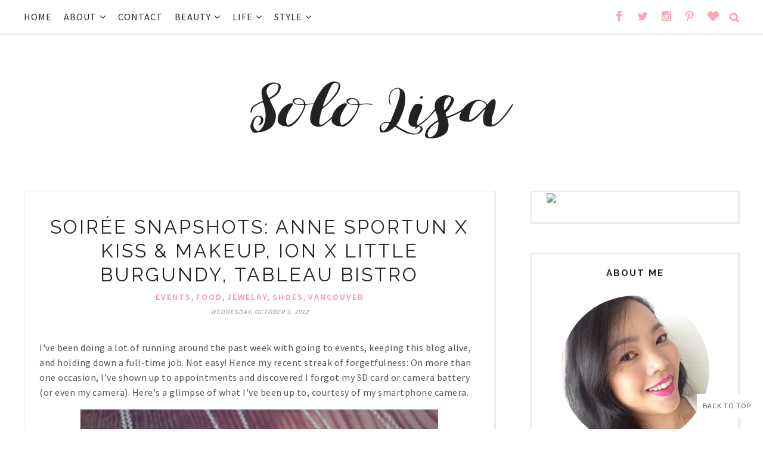

--- FILE ---
content_type: text/javascript; charset=UTF-8
request_url: https://www.sololisa.com/feeds/posts/summary/?callback=jQuery17105112593289246739_1768585670782&category=food&max-results=5&alt=json-in-script
body_size: 4307
content:
// API callback
jQuery17105112593289246739_1768585670782({"version":"1.0","encoding":"UTF-8","feed":{"xmlns":"http://www.w3.org/2005/Atom","xmlns$openSearch":"http://a9.com/-/spec/opensearchrss/1.0/","xmlns$blogger":"http://schemas.google.com/blogger/2008","xmlns$georss":"http://www.georss.org/georss","xmlns$gd":"http://schemas.google.com/g/2005","xmlns$thr":"http://purl.org/syndication/thread/1.0","id":{"$t":"tag:blogger.com,1999:blog-5806776700133051213"},"updated":{"$t":"2026-01-16T09:29:52.311-08:00"},"category":[{"term":"beauty"},{"term":"Featured"},{"term":"Vancouver"},{"term":"clothes"},{"term":"accessories"},{"term":"Today's Outfit"},{"term":"Product Review"},{"term":"events"},{"term":"shoes"},{"term":"style"},{"term":"contests"},{"term":"lifestyle"},{"term":"shopping"},{"term":"travel"},{"term":"style advice"},{"term":"books"},{"term":"handbags"},{"term":"food"},{"term":"Luxe Or Less"},{"term":"Dior"},{"term":"opinion"},{"term":"home decor"},{"term":"Shopbop"},{"term":"Drugstore Delight"},{"term":"Beauty United"},{"term":"holiday gift ideas"},{"term":"guys"},{"term":"blog administration"},{"term":"From Solo Lisa's Kitchen"},{"term":"Most Coveted"},{"term":"music"},{"term":"sales"},{"term":"Quoted"},{"term":"Lazy Girl Approved"},{"term":"Vancouver Fashion Week"},{"term":"empties"},{"term":"Eco Fashion Week"},{"term":"Vancouver Fashion eZine"},{"term":"weddings"},{"term":"Latin pop culture"},{"term":"Lovely Links"},{"term":"fitness"},{"term":"Two of Hearts"},{"term":"Chanel"},{"term":"Links a la Mode"},{"term":"movies"},{"term":"Bridal Style"},{"term":"NYC"},{"term":"Things I Bought"},{"term":"designer interviews"},{"term":"Translated"},{"term":"jewelry"},{"term":"press"},{"term":"London"},{"term":"TV"},{"term":"hair"},{"term":"luckymag"},{"term":"work"},{"term":"Vancouver Loves Natural Beauty"},{"term":"memes"},{"term":"Bar Method"},{"term":"Stylefinds"},{"term":"holidays 2011"},{"term":"spas"},{"term":"websites"},{"term":"Paris"},{"term":"marketing"},{"term":"Malene Grotrian"},{"term":"Sex and the City"},{"term":"Sweet Scent of September"},{"term":"magazines"},{"term":"shopping bans"},{"term":"How Do You Wear It?"},{"term":"Lipstick Love"},{"term":"Portland"},{"term":"Reik"},{"term":"Hello Kitty"},{"term":"InstaBeauty"},{"term":"Jeanne Beker"},{"term":"easy work ensemble"},{"term":"guest post"},{"term":"photography"},{"term":"portfolio"},{"term":"vlogs"},{"term":"Flare"},{"term":"Mexico"},{"term":"Pablo Neruda"},{"term":"San Francisco"},{"term":"The Perfect Outfit For..."},{"term":"tags"},{"term":"BC Fashion Week"},{"term":"Birks"},{"term":"Blanche Macdonald"},{"term":"DIY"},{"term":"FMA Fashion Week"},{"term":"Long Beach"},{"term":"Nicole Bridger"},{"term":"Obakki"},{"term":"Thomas Sabo"},{"term":"Vancouver 2010"},{"term":"pandas"},{"term":"photojournal"},{"term":"relationships"},{"term":"technology"},{"term":"Beauty Bag Staple"},{"term":"Globe and Mail"},{"term":"Julieta Venegas"},{"term":"La Oreja de Van Gogh"},{"term":"Maison Birks"},{"term":"Michael Ondaatje"},{"term":"Oysterville"},{"term":"Pure Barre"},{"term":"Ricky Martin"},{"term":"Saltspring Island"},{"term":"Sofia Clothing"},{"term":"Stuart Weitzman"},{"term":"Twitter"},{"term":"Ugly Betty"},{"term":"VCC"},{"term":"Whistler"},{"term":"northernvoice09"},{"term":"shoe"},{"term":"trenchcoats"}],"title":{"type":"text","$t":"Solo Lisa"},"subtitle":{"type":"html","$t":"Vancouver Beauty Life + Style Blog by Lisa Wong"},"link":[{"rel":"http://schemas.google.com/g/2005#feed","type":"application/atom+xml","href":"https:\/\/www.sololisa.com\/feeds\/posts\/summary"},{"rel":"self","type":"application/atom+xml","href":"https:\/\/www.blogger.com\/feeds\/5806776700133051213\/posts\/summary?alt=json-in-script\u0026max-results=5\u0026category=food"},{"rel":"alternate","type":"text/html","href":"https:\/\/www.sololisa.com\/search\/label\/food"},{"rel":"hub","href":"http://pubsubhubbub.appspot.com/"},{"rel":"next","type":"application/atom+xml","href":"https:\/\/www.blogger.com\/feeds\/5806776700133051213\/posts\/summary?alt=json-in-script\u0026start-index=6\u0026max-results=5\u0026category=food"}],"author":[{"name":{"$t":"Lisa"},"uri":{"$t":"http:\/\/www.blogger.com\/profile\/08149426274951453722"},"email":{"$t":"noreply@blogger.com"},"gd$image":{"rel":"http://schemas.google.com/g/2005#thumbnail","width":"32","height":"32","src":"\/\/blogger.googleusercontent.com\/img\/b\/R29vZ2xl\/AVvXsEgyORkIYOHk6r41p4bG0TOjbOr2F-smPXvUOY9U24P9ygxBdCA8qsKISMeVaD1nqTYLV-RnHVIbFlb1EWheWS1QsXIY3h92_tk6q_Kgshgkglyj5CDjbmUj0PlnsNxtMtM\/s113\/UjA7ZBCR.jpg"}}],"generator":{"version":"7.00","uri":"http://www.blogger.com","$t":"Blogger"},"openSearch$totalResults":{"$t":"49"},"openSearch$startIndex":{"$t":"1"},"openSearch$itemsPerPage":{"$t":"5"},"entry":[{"id":{"$t":"tag:blogger.com,1999:blog-5806776700133051213.post-1166975262759441988"},"published":{"$t":"2014-06-30T00:23:00.000-07:00"},"updated":{"$t":"2014-06-30T00:33:24.062-07:00"},"category":[{"scheme":"http://www.blogger.com/atom/ns#","term":"food"},{"scheme":"http://www.blogger.com/atom/ns#","term":"home decor"},{"scheme":"http://www.blogger.com/atom/ns#","term":"lifestyle"}],"title":{"type":"text","$t":"Simple Sangria with Big House Wine"},"summary":{"type":"text","$t":"\nYikes, being a blogger can come with its own set of #firstworldproblems. Case in point: Big House Wines kindly sent me a 3 L case of their Cardinal Zin zinfandel ($36.99 at BC Liquor stores) to try out in March, and I'm only posting about it now. (Cue the guilt trip.) But writing about boxed wine during barbecue season seems pretty apropos, no? Especially one with such a patio-party-friendly, "},"link":[{"rel":"replies","type":"application/atom+xml","href":"https:\/\/www.sololisa.com\/feeds\/1166975262759441988\/comments\/default","title":"Post Comments"},{"rel":"replies","type":"text/html","href":"https:\/\/www.sololisa.com\/2014\/06\/simple-sangria-with-big-house-wine.html#comment-form","title":"0 Comments"},{"rel":"edit","type":"application/atom+xml","href":"https:\/\/www.blogger.com\/feeds\/5806776700133051213\/posts\/default\/1166975262759441988"},{"rel":"self","type":"application/atom+xml","href":"https:\/\/www.blogger.com\/feeds\/5806776700133051213\/posts\/default\/1166975262759441988"},{"rel":"alternate","type":"text/html","href":"https:\/\/www.sololisa.com\/2014\/06\/simple-sangria-with-big-house-wine.html","title":"Simple Sangria with Big House Wine"}],"author":[{"name":{"$t":"Lisa"},"uri":{"$t":"http:\/\/www.blogger.com\/profile\/08149426274951453722"},"email":{"$t":"noreply@blogger.com"},"gd$image":{"rel":"http://schemas.google.com/g/2005#thumbnail","width":"32","height":"32","src":"\/\/blogger.googleusercontent.com\/img\/b\/R29vZ2xl\/AVvXsEgyORkIYOHk6r41p4bG0TOjbOr2F-smPXvUOY9U24P9ygxBdCA8qsKISMeVaD1nqTYLV-RnHVIbFlb1EWheWS1QsXIY3h92_tk6q_Kgshgkglyj5CDjbmUj0PlnsNxtMtM\/s113\/UjA7ZBCR.jpg"}}],"media$thumbnail":{"xmlns$media":"http://search.yahoo.com/mrss/","url":"https:\/\/blogger.googleusercontent.com\/img\/b\/R29vZ2xl\/AVvXsEhvqXYH-PblLrgtVqBy0bPkAKKceWOOjtSpV5iP3-7gCWNxAm_2p4W3GTMo0c0looJTX1-nW2lAub7wHCOP-afkY4fklQYAK14zmOMpifRAxEvEP9ePLj_Nsxd8kUP-T1GSqWz2dYj0INc\/s72-c\/big+house+wine+sangria.JPG","height":"72","width":"72"},"thr$total":{"$t":"0"}},{"id":{"$t":"tag:blogger.com,1999:blog-5806776700133051213.post-1597383664235492043"},"published":{"$t":"2013-06-17T13:07:00.004-07:00"},"updated":{"$t":"2013-06-17T13:32:59.834-07:00"},"category":[{"scheme":"http://www.blogger.com/atom/ns#","term":"food"},{"scheme":"http://www.blogger.com/atom/ns#","term":"Portland"},{"scheme":"http://www.blogger.com/atom/ns#","term":"travel"}],"title":{"type":"text","$t":"A Taste of Portland"},"summary":{"type":"text","$t":"\nThe paella at Toro Bravo (an old favourite from trips to Portland past).\n\nAfter all the amazing food we enjoyed during our weekend jaunt to Portland, it's a wonder my jeans still fit now that I'm back in Vancouver! From food carts to gourmet restaurants, one of the main highlights of every trip we've taken to Portland has been of the gastronomic variety. The boy and I introduced our friends to "},"link":[{"rel":"replies","type":"application/atom+xml","href":"https:\/\/www.sololisa.com\/feeds\/1597383664235492043\/comments\/default","title":"Post Comments"},{"rel":"replies","type":"text/html","href":"https:\/\/www.sololisa.com\/2013\/06\/a-taste-of-portland.html#comment-form","title":"4 Comments"},{"rel":"edit","type":"application/atom+xml","href":"https:\/\/www.blogger.com\/feeds\/5806776700133051213\/posts\/default\/1597383664235492043"},{"rel":"self","type":"application/atom+xml","href":"https:\/\/www.blogger.com\/feeds\/5806776700133051213\/posts\/default\/1597383664235492043"},{"rel":"alternate","type":"text/html","href":"https:\/\/www.sololisa.com\/2013\/06\/a-taste-of-portland.html","title":"A Taste of Portland"}],"author":[{"name":{"$t":"Lisa"},"uri":{"$t":"http:\/\/www.blogger.com\/profile\/08149426274951453722"},"email":{"$t":"noreply@blogger.com"},"gd$image":{"rel":"http://schemas.google.com/g/2005#thumbnail","width":"32","height":"32","src":"\/\/blogger.googleusercontent.com\/img\/b\/R29vZ2xl\/AVvXsEgyORkIYOHk6r41p4bG0TOjbOr2F-smPXvUOY9U24P9ygxBdCA8qsKISMeVaD1nqTYLV-RnHVIbFlb1EWheWS1QsXIY3h92_tk6q_Kgshgkglyj5CDjbmUj0PlnsNxtMtM\/s113\/UjA7ZBCR.jpg"}}],"media$thumbnail":{"xmlns$media":"http://search.yahoo.com/mrss/","url":"https:\/\/blogger.googleusercontent.com\/img\/b\/R29vZ2xl\/AVvXsEhBKfAIdJZw19pdR6ApGM0yWchXmdL2I5ilDen4Bi6Se-1EOhStxIHVYOBHiksxZerpiJ3wfmk3nFmKW8sDE6ktZAnJ8WKY6i3K0DkeN2fQtU4HK3kDvsTvvpbQIRbU1-N298SrQVhoQygP\/s72-c\/toro+bravo+paella.jpg","height":"72","width":"72"},"thr$total":{"$t":"4"}},{"id":{"$t":"tag:blogger.com,1999:blog-5806776700133051213.post-6610714897104805347"},"published":{"$t":"2012-11-19T00:00:00.000-08:00"},"updated":{"$t":"2012-11-19T00:00:16.664-08:00"},"category":[{"scheme":"http://www.blogger.com/atom/ns#","term":"food"},{"scheme":"http://www.blogger.com/atom/ns#","term":"home decor"},{"scheme":"http://www.blogger.com/atom/ns#","term":"Most Coveted"}],"title":{"type":"text","$t":"Lisa's Most Coveted List"},"summary":{"type":"text","$t":"Greetings, lovely readers! Sorry for the unexpected hiatus last week; I needed a break so I could focus on work and other priorities. Now that I'm back though, it's time for a long overdue edition of my Most Coveted List.This edition is going to consist mostly of things for, in, and around the home. Ever since temperatures have dropped, I've gone into nesting mode. After all, few things beat that"},"link":[{"rel":"replies","type":"application/atom+xml","href":"https:\/\/www.sololisa.com\/feeds\/6610714897104805347\/comments\/default","title":"Post Comments"},{"rel":"replies","type":"text/html","href":"https:\/\/www.sololisa.com\/2012\/11\/lisas-most-coveted-list.html#comment-form","title":"1 Comments"},{"rel":"edit","type":"application/atom+xml","href":"https:\/\/www.blogger.com\/feeds\/5806776700133051213\/posts\/default\/6610714897104805347"},{"rel":"self","type":"application/atom+xml","href":"https:\/\/www.blogger.com\/feeds\/5806776700133051213\/posts\/default\/6610714897104805347"},{"rel":"alternate","type":"text/html","href":"https:\/\/www.sololisa.com\/2012\/11\/lisas-most-coveted-list.html","title":"Lisa's Most Coveted List"}],"author":[{"name":{"$t":"Lisa"},"uri":{"$t":"http:\/\/www.blogger.com\/profile\/08149426274951453722"},"email":{"$t":"noreply@blogger.com"},"gd$image":{"rel":"http://schemas.google.com/g/2005#thumbnail","width":"32","height":"32","src":"\/\/blogger.googleusercontent.com\/img\/b\/R29vZ2xl\/AVvXsEgyORkIYOHk6r41p4bG0TOjbOr2F-smPXvUOY9U24P9ygxBdCA8qsKISMeVaD1nqTYLV-RnHVIbFlb1EWheWS1QsXIY3h92_tk6q_Kgshgkglyj5CDjbmUj0PlnsNxtMtM\/s113\/UjA7ZBCR.jpg"}}],"media$thumbnail":{"xmlns$media":"http://search.yahoo.com/mrss/","url":"https:\/\/blogger.googleusercontent.com\/img\/b\/R29vZ2xl\/AVvXsEh4o8S8wof_VSc3z0a2hm2G-x7COpraMF96P7jX2S75hih283kwGY1oR7at7ho19VR4yX_C9J2oTGts7RY-aOTyUnHFAG5Memv80VFyvIb5B0AnlV8MzK_1X_QL8LwmnS6O-VgZ1jjI1BZM\/s72-c\/chairs.png","height":"72","width":"72"},"thr$total":{"$t":"1"}},{"id":{"$t":"tag:blogger.com,1999:blog-5806776700133051213.post-7192961140943613928"},"published":{"$t":"2012-10-03T00:00:00.000-07:00"},"updated":{"$t":"2012-10-03T00:00:15.103-07:00"},"category":[{"scheme":"http://www.blogger.com/atom/ns#","term":"events"},{"scheme":"http://www.blogger.com/atom/ns#","term":"food"},{"scheme":"http://www.blogger.com/atom/ns#","term":"jewelry"},{"scheme":"http://www.blogger.com/atom/ns#","term":"shoes"},{"scheme":"http://www.blogger.com/atom/ns#","term":"Vancouver"}],"title":{"type":"text","$t":"Soirée Snapshots: Anne Sportun x Kiss \u0026 Makeup, ION x Little Burgundy, Tableau Bistro"},"summary":{"type":"text","$t":"I've been doing a lot of running around the past week with going to events, keeping this blog alive, and holding down a full-time job. Not easy! Hence my recent streak of forgetfulness: On more than one occasion, I've shown up to appointments and discovered I forgot my SD card or camera battery (or even my camera). Here's a glimpse of what I've been up to, courtesy of my smartphone camera.\n\n\n"},"link":[{"rel":"replies","type":"application/atom+xml","href":"https:\/\/www.sololisa.com\/feeds\/7192961140943613928\/comments\/default","title":"Post Comments"},{"rel":"replies","type":"text/html","href":"https:\/\/www.sololisa.com\/2012\/10\/soiree-snapshots-anne-sportun-x-kiss.html#comment-form","title":"3 Comments"},{"rel":"edit","type":"application/atom+xml","href":"https:\/\/www.blogger.com\/feeds\/5806776700133051213\/posts\/default\/7192961140943613928"},{"rel":"self","type":"application/atom+xml","href":"https:\/\/www.blogger.com\/feeds\/5806776700133051213\/posts\/default\/7192961140943613928"},{"rel":"alternate","type":"text/html","href":"https:\/\/www.sololisa.com\/2012\/10\/soiree-snapshots-anne-sportun-x-kiss.html","title":"Soirée Snapshots: Anne Sportun x Kiss \u0026 Makeup, ION x Little Burgundy, Tableau Bistro"}],"author":[{"name":{"$t":"Lisa"},"uri":{"$t":"http:\/\/www.blogger.com\/profile\/08149426274951453722"},"email":{"$t":"noreply@blogger.com"},"gd$image":{"rel":"http://schemas.google.com/g/2005#thumbnail","width":"32","height":"32","src":"\/\/blogger.googleusercontent.com\/img\/b\/R29vZ2xl\/AVvXsEgyORkIYOHk6r41p4bG0TOjbOr2F-smPXvUOY9U24P9ygxBdCA8qsKISMeVaD1nqTYLV-RnHVIbFlb1EWheWS1QsXIY3h92_tk6q_Kgshgkglyj5CDjbmUj0PlnsNxtMtM\/s113\/UjA7ZBCR.jpg"}}],"media$thumbnail":{"xmlns$media":"http://search.yahoo.com/mrss/","url":"https:\/\/blogger.googleusercontent.com\/img\/b\/R29vZ2xl\/AVvXsEgbTVyFhL_dHMlAk6eWChB6c4fK-6eB11s1J4AdfS5k1YBq48C04kQvneOLdh058rDmDkKs_m6XjYq2o4Cq8i6P1cAmSqgnCSQvQ1K338Y2MfJp7Y1dpE9zro2AL_LVfxpuItbCF0cSBkVA\/s72-c\/anne+sportun+necklaces.jpg","height":"72","width":"72"},"thr$total":{"$t":"3"}},{"id":{"$t":"tag:blogger.com,1999:blog-5806776700133051213.post-7764344378336572808"},"published":{"$t":"2012-09-19T00:17:00.000-07:00"},"updated":{"$t":"2012-09-19T09:25:39.875-07:00"},"category":[{"scheme":"http://www.blogger.com/atom/ns#","term":"events"},{"scheme":"http://www.blogger.com/atom/ns#","term":"food"},{"scheme":"http://www.blogger.com/atom/ns#","term":"Vancouver"}],"title":{"type":"text","$t":"A Tale of Two Events: The Lazy Gourmet Menu Launch, Plenty F\/W 2012 Preview"},"summary":{"type":"text","$t":"\nOne of the beautiful floral arrangements at the Lazy Gourmet launch\n\nLast night, I attended a tasting event to celebrate the new fall\/winter menu from The Lazy Gourmet in the heart of Gastown. Then I hightailed it to Kitsilano where I got a glimpse of the fall\/winter 2012 offerings from local fashion retailer Plenty. Oh, what I rough life I do lead.\n\nWinter Berry Martini and Spicy Ginger Man. "},"link":[{"rel":"replies","type":"application/atom+xml","href":"https:\/\/www.sololisa.com\/feeds\/7764344378336572808\/comments\/default","title":"Post Comments"},{"rel":"replies","type":"text/html","href":"https:\/\/www.sololisa.com\/2012\/09\/a-tale-of-two-events-lazy-gourmet-menu.html#comment-form","title":"5 Comments"},{"rel":"edit","type":"application/atom+xml","href":"https:\/\/www.blogger.com\/feeds\/5806776700133051213\/posts\/default\/7764344378336572808"},{"rel":"self","type":"application/atom+xml","href":"https:\/\/www.blogger.com\/feeds\/5806776700133051213\/posts\/default\/7764344378336572808"},{"rel":"alternate","type":"text/html","href":"https:\/\/www.sololisa.com\/2012\/09\/a-tale-of-two-events-lazy-gourmet-menu.html","title":"A Tale of Two Events: The Lazy Gourmet Menu Launch, Plenty F\/W 2012 Preview"}],"author":[{"name":{"$t":"Lisa"},"uri":{"$t":"http:\/\/www.blogger.com\/profile\/08149426274951453722"},"email":{"$t":"noreply@blogger.com"},"gd$image":{"rel":"http://schemas.google.com/g/2005#thumbnail","width":"32","height":"32","src":"\/\/blogger.googleusercontent.com\/img\/b\/R29vZ2xl\/AVvXsEgyORkIYOHk6r41p4bG0TOjbOr2F-smPXvUOY9U24P9ygxBdCA8qsKISMeVaD1nqTYLV-RnHVIbFlb1EWheWS1QsXIY3h92_tk6q_Kgshgkglyj5CDjbmUj0PlnsNxtMtM\/s113\/UjA7ZBCR.jpg"}}],"media$thumbnail":{"xmlns$media":"http://search.yahoo.com/mrss/","url":"https:\/\/blogger.googleusercontent.com\/img\/b\/R29vZ2xl\/AVvXsEhnkMqczGj3yqmmBNML4a864cU0G41NQbxHUTORun57L15yk2OVRzRYdJlOrHqzh86P8YWGDaw2vgWwEIXJY5AhiSNOZCaFBhmRX9l6DLJQD00YDha-KeByrxUqVZWJiZVxjMA3O27HU5Nm\/s72-c\/lazy+gourmet+event.JPG","height":"72","width":"72"},"thr$total":{"$t":"5"}}]}});

--- FILE ---
content_type: text/javascript; charset=UTF-8
request_url: https://www.sololisa.com/feeds/posts/summary/?callback=jQuery17105112593289246739_1768585670784&category=shoes&max-results=5&alt=json-in-script
body_size: 4289
content:
// API callback
jQuery17105112593289246739_1768585670784({"version":"1.0","encoding":"UTF-8","feed":{"xmlns":"http://www.w3.org/2005/Atom","xmlns$openSearch":"http://a9.com/-/spec/opensearchrss/1.0/","xmlns$blogger":"http://schemas.google.com/blogger/2008","xmlns$georss":"http://www.georss.org/georss","xmlns$gd":"http://schemas.google.com/g/2005","xmlns$thr":"http://purl.org/syndication/thread/1.0","id":{"$t":"tag:blogger.com,1999:blog-5806776700133051213"},"updated":{"$t":"2026-01-16T09:29:52.311-08:00"},"category":[{"term":"beauty"},{"term":"Featured"},{"term":"Vancouver"},{"term":"clothes"},{"term":"accessories"},{"term":"Today's Outfit"},{"term":"Product Review"},{"term":"events"},{"term":"shoes"},{"term":"style"},{"term":"contests"},{"term":"lifestyle"},{"term":"shopping"},{"term":"travel"},{"term":"style advice"},{"term":"books"},{"term":"handbags"},{"term":"food"},{"term":"Luxe Or Less"},{"term":"Dior"},{"term":"opinion"},{"term":"home decor"},{"term":"Shopbop"},{"term":"Drugstore Delight"},{"term":"Beauty United"},{"term":"holiday gift ideas"},{"term":"guys"},{"term":"blog administration"},{"term":"From Solo Lisa's Kitchen"},{"term":"Most Coveted"},{"term":"music"},{"term":"sales"},{"term":"Quoted"},{"term":"Lazy Girl Approved"},{"term":"Vancouver Fashion Week"},{"term":"empties"},{"term":"Eco Fashion Week"},{"term":"Vancouver Fashion eZine"},{"term":"weddings"},{"term":"Latin pop culture"},{"term":"Lovely Links"},{"term":"fitness"},{"term":"Two of Hearts"},{"term":"Chanel"},{"term":"Links a la Mode"},{"term":"movies"},{"term":"Bridal Style"},{"term":"NYC"},{"term":"Things I Bought"},{"term":"designer interviews"},{"term":"Translated"},{"term":"jewelry"},{"term":"press"},{"term":"London"},{"term":"TV"},{"term":"hair"},{"term":"luckymag"},{"term":"work"},{"term":"Vancouver Loves Natural Beauty"},{"term":"memes"},{"term":"Bar Method"},{"term":"Stylefinds"},{"term":"holidays 2011"},{"term":"spas"},{"term":"websites"},{"term":"Paris"},{"term":"marketing"},{"term":"Malene Grotrian"},{"term":"Sex and the City"},{"term":"Sweet Scent of September"},{"term":"magazines"},{"term":"shopping bans"},{"term":"How Do You Wear It?"},{"term":"Lipstick Love"},{"term":"Portland"},{"term":"Reik"},{"term":"Hello Kitty"},{"term":"InstaBeauty"},{"term":"Jeanne Beker"},{"term":"easy work ensemble"},{"term":"guest post"},{"term":"photography"},{"term":"portfolio"},{"term":"vlogs"},{"term":"Flare"},{"term":"Mexico"},{"term":"Pablo Neruda"},{"term":"San Francisco"},{"term":"The Perfect Outfit For..."},{"term":"tags"},{"term":"BC Fashion Week"},{"term":"Birks"},{"term":"Blanche Macdonald"},{"term":"DIY"},{"term":"FMA Fashion Week"},{"term":"Long Beach"},{"term":"Nicole Bridger"},{"term":"Obakki"},{"term":"Thomas Sabo"},{"term":"Vancouver 2010"},{"term":"pandas"},{"term":"photojournal"},{"term":"relationships"},{"term":"technology"},{"term":"Beauty Bag Staple"},{"term":"Globe and Mail"},{"term":"Julieta Venegas"},{"term":"La Oreja de Van Gogh"},{"term":"Maison Birks"},{"term":"Michael Ondaatje"},{"term":"Oysterville"},{"term":"Pure Barre"},{"term":"Ricky Martin"},{"term":"Saltspring Island"},{"term":"Sofia Clothing"},{"term":"Stuart Weitzman"},{"term":"Twitter"},{"term":"Ugly Betty"},{"term":"VCC"},{"term":"Whistler"},{"term":"northernvoice09"},{"term":"shoe"},{"term":"trenchcoats"}],"title":{"type":"text","$t":"Solo Lisa"},"subtitle":{"type":"html","$t":"Vancouver Beauty Life + Style Blog by Lisa Wong"},"link":[{"rel":"http://schemas.google.com/g/2005#feed","type":"application/atom+xml","href":"https:\/\/www.sololisa.com\/feeds\/posts\/summary"},{"rel":"self","type":"application/atom+xml","href":"https:\/\/www.blogger.com\/feeds\/5806776700133051213\/posts\/summary?alt=json-in-script\u0026max-results=5\u0026category=shoes"},{"rel":"alternate","type":"text/html","href":"https:\/\/www.sololisa.com\/search\/label\/shoes"},{"rel":"hub","href":"http://pubsubhubbub.appspot.com/"},{"rel":"next","type":"application/atom+xml","href":"https:\/\/www.blogger.com\/feeds\/5806776700133051213\/posts\/summary?alt=json-in-script\u0026start-index=6\u0026max-results=5\u0026category=shoes"}],"author":[{"name":{"$t":"Lisa"},"uri":{"$t":"http:\/\/www.blogger.com\/profile\/08149426274951453722"},"email":{"$t":"noreply@blogger.com"},"gd$image":{"rel":"http://schemas.google.com/g/2005#thumbnail","width":"32","height":"32","src":"\/\/blogger.googleusercontent.com\/img\/b\/R29vZ2xl\/AVvXsEgyORkIYOHk6r41p4bG0TOjbOr2F-smPXvUOY9U24P9ygxBdCA8qsKISMeVaD1nqTYLV-RnHVIbFlb1EWheWS1QsXIY3h92_tk6q_Kgshgkglyj5CDjbmUj0PlnsNxtMtM\/s113\/UjA7ZBCR.jpg"}}],"generator":{"version":"7.00","uri":"http://www.blogger.com","$t":"Blogger"},"openSearch$totalResults":{"$t":"112"},"openSearch$startIndex":{"$t":"1"},"openSearch$itemsPerPage":{"$t":"5"},"entry":[{"id":{"$t":"tag:blogger.com,1999:blog-5806776700133051213.post-4767700025173496483"},"published":{"$t":"2013-04-24T00:00:00.000-07:00"},"updated":{"$t":"2013-05-07T19:10:24.645-07:00"},"category":[{"scheme":"http://www.blogger.com/atom/ns#","term":"shoes"},{"scheme":"http://www.blogger.com/atom/ns#","term":"style"}],"title":{"type":"text","$t":"Low Wedge Wonders"},"summary":{"type":"text","$t":"\n\n\nThis season, I'm obsessed with the idea of adding a pair of low wedges to my shoe collection. The two pairs I used to own wore out ages ago. I've been waiting to replace them ever since, biding my time while the gladiator sandal (yuck), the flip-flop (gross), and the platform sandal (too va-va-voom for the office) had their day in the summer sun. Now, low wedges are back with a vengeance: "},"link":[{"rel":"replies","type":"application/atom+xml","href":"https:\/\/www.sololisa.com\/feeds\/4767700025173496483\/comments\/default","title":"Post Comments"},{"rel":"replies","type":"text/html","href":"https:\/\/www.sololisa.com\/2013\/04\/low-wedge-wonders.html#comment-form","title":"10 Comments"},{"rel":"edit","type":"application/atom+xml","href":"https:\/\/www.blogger.com\/feeds\/5806776700133051213\/posts\/default\/4767700025173496483"},{"rel":"self","type":"application/atom+xml","href":"https:\/\/www.blogger.com\/feeds\/5806776700133051213\/posts\/default\/4767700025173496483"},{"rel":"alternate","type":"text/html","href":"https:\/\/www.sololisa.com\/2013\/04\/low-wedge-wonders.html","title":"Low Wedge Wonders"}],"author":[{"name":{"$t":"Lisa"},"uri":{"$t":"http:\/\/www.blogger.com\/profile\/08149426274951453722"},"email":{"$t":"noreply@blogger.com"},"gd$image":{"rel":"http://schemas.google.com/g/2005#thumbnail","width":"32","height":"32","src":"\/\/blogger.googleusercontent.com\/img\/b\/R29vZ2xl\/AVvXsEgyORkIYOHk6r41p4bG0TOjbOr2F-smPXvUOY9U24P9ygxBdCA8qsKISMeVaD1nqTYLV-RnHVIbFlb1EWheWS1QsXIY3h92_tk6q_Kgshgkglyj5CDjbmUj0PlnsNxtMtM\/s113\/UjA7ZBCR.jpg"}}],"media$thumbnail":{"xmlns$media":"http://search.yahoo.com/mrss/","url":"https:\/\/blogger.googleusercontent.com\/img\/b\/R29vZ2xl\/AVvXsEjn0Clb760AAFhVdhAEbkDG6dLN-Ztz7lTYYee6__79xj3lWyS2WICAOV7X6Obrc9KRMH7INAuQB_FYhHFxXdnMVw5xPCxirpQnpdf3OzkZTJP22MtFVKzfEFK5oAQo0s5cNmjLu08oBDwX\/s72-c\/low+wedge+sandals.png","height":"72","width":"72"},"thr$total":{"$t":"10"}},{"id":{"$t":"tag:blogger.com,1999:blog-5806776700133051213.post-7192961140943613928"},"published":{"$t":"2012-10-03T00:00:00.000-07:00"},"updated":{"$t":"2012-10-03T00:00:15.103-07:00"},"category":[{"scheme":"http://www.blogger.com/atom/ns#","term":"events"},{"scheme":"http://www.blogger.com/atom/ns#","term":"food"},{"scheme":"http://www.blogger.com/atom/ns#","term":"jewelry"},{"scheme":"http://www.blogger.com/atom/ns#","term":"shoes"},{"scheme":"http://www.blogger.com/atom/ns#","term":"Vancouver"}],"title":{"type":"text","$t":"Soirée Snapshots: Anne Sportun x Kiss \u0026 Makeup, ION x Little Burgundy, Tableau Bistro"},"summary":{"type":"text","$t":"I've been doing a lot of running around the past week with going to events, keeping this blog alive, and holding down a full-time job. Not easy! Hence my recent streak of forgetfulness: On more than one occasion, I've shown up to appointments and discovered I forgot my SD card or camera battery (or even my camera). Here's a glimpse of what I've been up to, courtesy of my smartphone camera.\n\n\n"},"link":[{"rel":"replies","type":"application/atom+xml","href":"https:\/\/www.sololisa.com\/feeds\/7192961140943613928\/comments\/default","title":"Post Comments"},{"rel":"replies","type":"text/html","href":"https:\/\/www.sololisa.com\/2012\/10\/soiree-snapshots-anne-sportun-x-kiss.html#comment-form","title":"3 Comments"},{"rel":"edit","type":"application/atom+xml","href":"https:\/\/www.blogger.com\/feeds\/5806776700133051213\/posts\/default\/7192961140943613928"},{"rel":"self","type":"application/atom+xml","href":"https:\/\/www.blogger.com\/feeds\/5806776700133051213\/posts\/default\/7192961140943613928"},{"rel":"alternate","type":"text/html","href":"https:\/\/www.sololisa.com\/2012\/10\/soiree-snapshots-anne-sportun-x-kiss.html","title":"Soirée Snapshots: Anne Sportun x Kiss \u0026 Makeup, ION x Little Burgundy, Tableau Bistro"}],"author":[{"name":{"$t":"Lisa"},"uri":{"$t":"http:\/\/www.blogger.com\/profile\/08149426274951453722"},"email":{"$t":"noreply@blogger.com"},"gd$image":{"rel":"http://schemas.google.com/g/2005#thumbnail","width":"32","height":"32","src":"\/\/blogger.googleusercontent.com\/img\/b\/R29vZ2xl\/AVvXsEgyORkIYOHk6r41p4bG0TOjbOr2F-smPXvUOY9U24P9ygxBdCA8qsKISMeVaD1nqTYLV-RnHVIbFlb1EWheWS1QsXIY3h92_tk6q_Kgshgkglyj5CDjbmUj0PlnsNxtMtM\/s113\/UjA7ZBCR.jpg"}}],"media$thumbnail":{"xmlns$media":"http://search.yahoo.com/mrss/","url":"https:\/\/blogger.googleusercontent.com\/img\/b\/R29vZ2xl\/AVvXsEgbTVyFhL_dHMlAk6eWChB6c4fK-6eB11s1J4AdfS5k1YBq48C04kQvneOLdh058rDmDkKs_m6XjYq2o4Cq8i6P1cAmSqgnCSQvQ1K338Y2MfJp7Y1dpE9zro2AL_LVfxpuItbCF0cSBkVA\/s72-c\/anne+sportun+necklaces.jpg","height":"72","width":"72"},"thr$total":{"$t":"3"}},{"id":{"$t":"tag:blogger.com,1999:blog-5806776700133051213.post-5677856840671626674"},"published":{"$t":"2012-05-31T00:00:00.000-07:00"},"updated":{"$t":"2012-05-31T11:56:27.725-07:00"},"category":[{"scheme":"http://www.blogger.com/atom/ns#","term":"accessories"},{"scheme":"http://www.blogger.com/atom/ns#","term":"guys"},{"scheme":"http://www.blogger.com/atom/ns#","term":"shoes"}],"title":{"type":"text","$t":"Introducing Generic Surplus"},"summary":{"type":"text","$t":"\n\nNowadays, stylish girls are just as likely to reach for a pair of oxfords or wingtips as a pair of ballerina flats or stilettos. (Blame it on Alexa Chung's tomboy cool vibe.) So it's small wonder that I'm kind of coveting the spring\/summer 2012 collection from Generic Surplus for myself even though their shoes are, strictly speaking, for the gents. An offshoot of The Generic Man, the LA-based "},"link":[{"rel":"replies","type":"application/atom+xml","href":"https:\/\/www.sololisa.com\/feeds\/5677856840671626674\/comments\/default","title":"Post Comments"},{"rel":"replies","type":"text/html","href":"https:\/\/www.sololisa.com\/2012\/05\/introducing-generic-surplus.html#comment-form","title":"3 Comments"},{"rel":"edit","type":"application/atom+xml","href":"https:\/\/www.blogger.com\/feeds\/5806776700133051213\/posts\/default\/5677856840671626674"},{"rel":"self","type":"application/atom+xml","href":"https:\/\/www.blogger.com\/feeds\/5806776700133051213\/posts\/default\/5677856840671626674"},{"rel":"alternate","type":"text/html","href":"https:\/\/www.sololisa.com\/2012\/05\/introducing-generic-surplus.html","title":"Introducing Generic Surplus"}],"author":[{"name":{"$t":"Lisa"},"uri":{"$t":"http:\/\/www.blogger.com\/profile\/08149426274951453722"},"email":{"$t":"noreply@blogger.com"},"gd$image":{"rel":"http://schemas.google.com/g/2005#thumbnail","width":"32","height":"32","src":"\/\/blogger.googleusercontent.com\/img\/b\/R29vZ2xl\/AVvXsEgyORkIYOHk6r41p4bG0TOjbOr2F-smPXvUOY9U24P9ygxBdCA8qsKISMeVaD1nqTYLV-RnHVIbFlb1EWheWS1QsXIY3h92_tk6q_Kgshgkglyj5CDjbmUj0PlnsNxtMtM\/s113\/UjA7ZBCR.jpg"}}],"media$thumbnail":{"xmlns$media":"http://search.yahoo.com/mrss/","url":"https:\/\/blogger.googleusercontent.com\/img\/b\/R29vZ2xl\/AVvXsEh9FXGk6aOiiBcgiZg2WrgxxkvQUKNVBZZpEnrphGbQtPmdFYXZ6UzBXOS_Pu9qI_zIbJnWqBJPGaSbTnTQWxr4c7uTJs4mnzY6AP0LumcP-RH31yUXdMHrKF7en7-HxITKRHT9DxuohC_4\/s72-c\/beckley_hero.jpg","height":"72","width":"72"},"thr$total":{"$t":"3"}},{"id":{"$t":"tag:blogger.com,1999:blog-5806776700133051213.post-265252959631030550"},"published":{"$t":"2012-04-09T00:00:00.000-07:00"},"updated":{"$t":"2012-04-09T00:00:03.870-07:00"},"category":[{"scheme":"http://www.blogger.com/atom/ns#","term":"events"},{"scheme":"http://www.blogger.com/atom/ns#","term":"shoes"},{"scheme":"http://www.blogger.com/atom/ns#","term":"Vancouver"}],"title":{"type":"text","$t":"Converse Spring\/Summer 2012 Media Preview"},"summary":{"type":"text","$t":"\nHappy Easter weekend everyone! I hope your holiday was filled with fun times and lots of sweet and savoury treats.Speaking of sweet treats (sweet shoe treats, anyway), here are some photos from the Converse spring\/summer 2012 media preview I attended, which was held at the Warehouse Studio in Gastown. My favourite pairs veered towards the sweet side with macaron and sorbet hues, braided laces "},"link":[{"rel":"replies","type":"application/atom+xml","href":"https:\/\/www.sololisa.com\/feeds\/265252959631030550\/comments\/default","title":"Post Comments"},{"rel":"replies","type":"text/html","href":"https:\/\/www.sololisa.com\/2012\/04\/converse-springsummer-2012-media.html#comment-form","title":"4 Comments"},{"rel":"edit","type":"application/atom+xml","href":"https:\/\/www.blogger.com\/feeds\/5806776700133051213\/posts\/default\/265252959631030550"},{"rel":"self","type":"application/atom+xml","href":"https:\/\/www.blogger.com\/feeds\/5806776700133051213\/posts\/default\/265252959631030550"},{"rel":"alternate","type":"text/html","href":"https:\/\/www.sololisa.com\/2012\/04\/converse-springsummer-2012-media.html","title":"Converse Spring\/Summer 2012 Media Preview"}],"author":[{"name":{"$t":"Lisa"},"uri":{"$t":"http:\/\/www.blogger.com\/profile\/08149426274951453722"},"email":{"$t":"noreply@blogger.com"},"gd$image":{"rel":"http://schemas.google.com/g/2005#thumbnail","width":"32","height":"32","src":"\/\/blogger.googleusercontent.com\/img\/b\/R29vZ2xl\/AVvXsEgyORkIYOHk6r41p4bG0TOjbOr2F-smPXvUOY9U24P9ygxBdCA8qsKISMeVaD1nqTYLV-RnHVIbFlb1EWheWS1QsXIY3h92_tk6q_Kgshgkglyj5CDjbmUj0PlnsNxtMtM\/s113\/UjA7ZBCR.jpg"}}],"media$thumbnail":{"xmlns$media":"http://search.yahoo.com/mrss/","url":"https:\/\/blogger.googleusercontent.com\/img\/b\/R29vZ2xl\/AVvXsEiQ-Fs6QF8XC91fgxYkvAXCGdMN9l48G-AYTI2xBs6CBMYl1fWG7Aes_9_ekrjIwnphw99SfT7-Ea9YkIi9GLzp2Y92uMvIDNU2Sm2uFKldowe7JsVbSEOAaCNajSRYJR2zgC44JwEhPmZM\/s72-c\/converse+media+preview+1.JPG","height":"72","width":"72"},"thr$total":{"$t":"4"}},{"id":{"$t":"tag:blogger.com,1999:blog-5806776700133051213.post-4614470219579381548"},"published":{"$t":"2012-03-09T00:00:00.002-08:00"},"updated":{"$t":"2012-03-12T09:59:14.637-07:00"},"category":[{"scheme":"http://www.blogger.com/atom/ns#","term":"accessories"},{"scheme":"http://www.blogger.com/atom/ns#","term":"DIY"},{"scheme":"http://www.blogger.com/atom/ns#","term":"shoes"}],"title":{"type":"text","$t":"DIY Gold Chain Detail on Cognac Leather Boots"},"summary":{"type":"text","$t":"When a resolution to \"buy less, but buy better\" makes you obsess endlessly over every new addition to your wardrobe, it's especially heartbreaking when said addition breaks or fails you in some way. Such was the case with my Pour La Victoire 'Marne' boots. Remember how happy I was to traipse through autumn leaves in them? That happiness ended abruptly when the spur on one of the boots snapped two"},"link":[{"rel":"replies","type":"application/atom+xml","href":"https:\/\/www.sololisa.com\/feeds\/4614470219579381548\/comments\/default","title":"Post Comments"},{"rel":"replies","type":"text/html","href":"https:\/\/www.sololisa.com\/2012\/03\/diy-gold-chain-detail-on-cognac-leather.html#comment-form","title":"5 Comments"},{"rel":"edit","type":"application/atom+xml","href":"https:\/\/www.blogger.com\/feeds\/5806776700133051213\/posts\/default\/4614470219579381548"},{"rel":"self","type":"application/atom+xml","href":"https:\/\/www.blogger.com\/feeds\/5806776700133051213\/posts\/default\/4614470219579381548"},{"rel":"alternate","type":"text/html","href":"https:\/\/www.sololisa.com\/2012\/03\/diy-gold-chain-detail-on-cognac-leather.html","title":"DIY Gold Chain Detail on Cognac Leather Boots"}],"author":[{"name":{"$t":"Lisa"},"uri":{"$t":"http:\/\/www.blogger.com\/profile\/08149426274951453722"},"email":{"$t":"noreply@blogger.com"},"gd$image":{"rel":"http://schemas.google.com/g/2005#thumbnail","width":"32","height":"32","src":"\/\/blogger.googleusercontent.com\/img\/b\/R29vZ2xl\/AVvXsEgyORkIYOHk6r41p4bG0TOjbOr2F-smPXvUOY9U24P9ygxBdCA8qsKISMeVaD1nqTYLV-RnHVIbFlb1EWheWS1QsXIY3h92_tk6q_Kgshgkglyj5CDjbmUj0PlnsNxtMtM\/s113\/UjA7ZBCR.jpg"}}],"media$thumbnail":{"xmlns$media":"http://search.yahoo.com/mrss/","url":"https:\/\/blogger.googleusercontent.com\/img\/b\/R29vZ2xl\/AVvXsEin31Vv-8xK1TBGAl6NPmhOSk2JfN0FW_0RsHVq0JZz_TPyC0G-oyafenP6tcN06cmZpp15XNZfAhKuKQusFMQrQdGcJ08EqN3t6_3jasfvyfVKtwWdRCQx9o6J_JnGXlRLxyl7WlrVC0c\/s72-c\/today%2527s+outfit+october+sky+2.JPG","height":"72","width":"72"},"thr$total":{"$t":"5"}}]}});

--- FILE ---
content_type: text/javascript; charset=UTF-8
request_url: https://www.sololisa.com/feeds/posts/summary/?callback=jQuery17105112593289246739_1768585670785&category=Vancouver&max-results=5&alt=json-in-script
body_size: 4147
content:
// API callback
jQuery17105112593289246739_1768585670785({"version":"1.0","encoding":"UTF-8","feed":{"xmlns":"http://www.w3.org/2005/Atom","xmlns$openSearch":"http://a9.com/-/spec/opensearchrss/1.0/","xmlns$blogger":"http://schemas.google.com/blogger/2008","xmlns$georss":"http://www.georss.org/georss","xmlns$gd":"http://schemas.google.com/g/2005","xmlns$thr":"http://purl.org/syndication/thread/1.0","id":{"$t":"tag:blogger.com,1999:blog-5806776700133051213"},"updated":{"$t":"2026-01-16T09:29:52.311-08:00"},"category":[{"term":"beauty"},{"term":"Featured"},{"term":"Vancouver"},{"term":"clothes"},{"term":"accessories"},{"term":"Today's Outfit"},{"term":"Product Review"},{"term":"events"},{"term":"shoes"},{"term":"style"},{"term":"contests"},{"term":"lifestyle"},{"term":"shopping"},{"term":"travel"},{"term":"style advice"},{"term":"books"},{"term":"handbags"},{"term":"food"},{"term":"Luxe Or Less"},{"term":"Dior"},{"term":"opinion"},{"term":"home decor"},{"term":"Shopbop"},{"term":"Drugstore Delight"},{"term":"Beauty United"},{"term":"holiday gift ideas"},{"term":"guys"},{"term":"blog administration"},{"term":"From Solo Lisa's Kitchen"},{"term":"Most Coveted"},{"term":"music"},{"term":"sales"},{"term":"Quoted"},{"term":"Lazy Girl Approved"},{"term":"Vancouver Fashion Week"},{"term":"empties"},{"term":"Eco Fashion Week"},{"term":"Vancouver Fashion eZine"},{"term":"weddings"},{"term":"Latin pop culture"},{"term":"Lovely Links"},{"term":"fitness"},{"term":"Two of Hearts"},{"term":"Chanel"},{"term":"Links a la Mode"},{"term":"movies"},{"term":"Bridal Style"},{"term":"NYC"},{"term":"Things I Bought"},{"term":"designer interviews"},{"term":"Translated"},{"term":"jewelry"},{"term":"press"},{"term":"London"},{"term":"TV"},{"term":"hair"},{"term":"luckymag"},{"term":"work"},{"term":"Vancouver Loves Natural Beauty"},{"term":"memes"},{"term":"Bar Method"},{"term":"Stylefinds"},{"term":"holidays 2011"},{"term":"spas"},{"term":"websites"},{"term":"Paris"},{"term":"marketing"},{"term":"Malene Grotrian"},{"term":"Sex and the City"},{"term":"Sweet Scent of September"},{"term":"magazines"},{"term":"shopping bans"},{"term":"How Do You Wear It?"},{"term":"Lipstick Love"},{"term":"Portland"},{"term":"Reik"},{"term":"Hello Kitty"},{"term":"InstaBeauty"},{"term":"Jeanne Beker"},{"term":"easy work ensemble"},{"term":"guest post"},{"term":"photography"},{"term":"portfolio"},{"term":"vlogs"},{"term":"Flare"},{"term":"Mexico"},{"term":"Pablo Neruda"},{"term":"San Francisco"},{"term":"The Perfect Outfit For..."},{"term":"tags"},{"term":"BC Fashion Week"},{"term":"Birks"},{"term":"Blanche Macdonald"},{"term":"DIY"},{"term":"FMA Fashion Week"},{"term":"Long Beach"},{"term":"Nicole Bridger"},{"term":"Obakki"},{"term":"Thomas Sabo"},{"term":"Vancouver 2010"},{"term":"pandas"},{"term":"photojournal"},{"term":"relationships"},{"term":"technology"},{"term":"Beauty Bag Staple"},{"term":"Globe and Mail"},{"term":"Julieta Venegas"},{"term":"La Oreja de Van Gogh"},{"term":"Maison Birks"},{"term":"Michael Ondaatje"},{"term":"Oysterville"},{"term":"Pure Barre"},{"term":"Ricky Martin"},{"term":"Saltspring Island"},{"term":"Sofia Clothing"},{"term":"Stuart Weitzman"},{"term":"Twitter"},{"term":"Ugly Betty"},{"term":"VCC"},{"term":"Whistler"},{"term":"northernvoice09"},{"term":"shoe"},{"term":"trenchcoats"}],"title":{"type":"text","$t":"Solo Lisa"},"subtitle":{"type":"html","$t":"Vancouver Beauty Life + Style Blog by Lisa Wong"},"link":[{"rel":"http://schemas.google.com/g/2005#feed","type":"application/atom+xml","href":"https:\/\/www.sololisa.com\/feeds\/posts\/summary"},{"rel":"self","type":"application/atom+xml","href":"https:\/\/www.blogger.com\/feeds\/5806776700133051213\/posts\/summary?alt=json-in-script\u0026max-results=5\u0026category=Vancouver"},{"rel":"alternate","type":"text/html","href":"https:\/\/www.sololisa.com\/search\/label\/Vancouver"},{"rel":"hub","href":"http://pubsubhubbub.appspot.com/"},{"rel":"next","type":"application/atom+xml","href":"https:\/\/www.blogger.com\/feeds\/5806776700133051213\/posts\/summary?alt=json-in-script\u0026start-index=6\u0026max-results=5\u0026category=Vancouver"}],"author":[{"name":{"$t":"Lisa"},"uri":{"$t":"http:\/\/www.blogger.com\/profile\/08149426274951453722"},"email":{"$t":"noreply@blogger.com"},"gd$image":{"rel":"http://schemas.google.com/g/2005#thumbnail","width":"32","height":"32","src":"\/\/blogger.googleusercontent.com\/img\/b\/R29vZ2xl\/AVvXsEgyORkIYOHk6r41p4bG0TOjbOr2F-smPXvUOY9U24P9ygxBdCA8qsKISMeVaD1nqTYLV-RnHVIbFlb1EWheWS1QsXIY3h92_tk6q_Kgshgkglyj5CDjbmUj0PlnsNxtMtM\/s113\/UjA7ZBCR.jpg"}}],"generator":{"version":"7.00","uri":"http://www.blogger.com","$t":"Blogger"},"openSearch$totalResults":{"$t":"302"},"openSearch$startIndex":{"$t":"1"},"openSearch$itemsPerPage":{"$t":"5"},"entry":[{"id":{"$t":"tag:blogger.com,1999:blog-5806776700133051213.post-7163284939029025900"},"published":{"$t":"2019-02-08T00:00:00.000-08:00"},"updated":{"$t":"2019-02-14T10:29:46.958-08:00"},"category":[{"scheme":"http://www.blogger.com/atom/ns#","term":"beauty"},{"scheme":"http://www.blogger.com/atom/ns#","term":"Featured"},{"scheme":"http://www.blogger.com/atom/ns#","term":"lifestyle"},{"scheme":"http://www.blogger.com/atom/ns#","term":"Vancouver"}],"title":{"type":"text","$t":"Solo Lisa Tries: Eliane Hair \u0026 Spa"},"summary":{"type":"text","$t":"\nAs I said in yesterday's post, a pre-Valentine's Day visit to your local salon is always a welcome idea, whether you're gearing up for a romantic night on the town or you just need to show yourself some love with a little self-care to get through the long winter months. I was definitely in the latter category when I stepped into Eliane Hair \u0026 Spa on a sunny Saturday morning. I'd been under the "},"link":[{"rel":"replies","type":"application/atom+xml","href":"https:\/\/www.sololisa.com\/feeds\/7163284939029025900\/comments\/default","title":"Post Comments"},{"rel":"replies","type":"text/html","href":"https:\/\/www.sololisa.com\/2019\/02\/review-eliane-hair-spa-vancouver.html#comment-form","title":"13 Comments"},{"rel":"edit","type":"application/atom+xml","href":"https:\/\/www.blogger.com\/feeds\/5806776700133051213\/posts\/default\/7163284939029025900"},{"rel":"self","type":"application/atom+xml","href":"https:\/\/www.blogger.com\/feeds\/5806776700133051213\/posts\/default\/7163284939029025900"},{"rel":"alternate","type":"text/html","href":"https:\/\/www.sololisa.com\/2019\/02\/review-eliane-hair-spa-vancouver.html","title":"Solo Lisa Tries: Eliane Hair \u0026 Spa"}],"author":[{"name":{"$t":"Lisa"},"uri":{"$t":"http:\/\/www.blogger.com\/profile\/08149426274951453722"},"email":{"$t":"noreply@blogger.com"},"gd$image":{"rel":"http://schemas.google.com/g/2005#thumbnail","width":"32","height":"32","src":"\/\/blogger.googleusercontent.com\/img\/b\/R29vZ2xl\/AVvXsEgyORkIYOHk6r41p4bG0TOjbOr2F-smPXvUOY9U24P9ygxBdCA8qsKISMeVaD1nqTYLV-RnHVIbFlb1EWheWS1QsXIY3h92_tk6q_Kgshgkglyj5CDjbmUj0PlnsNxtMtM\/s113\/UjA7ZBCR.jpg"}}],"media$thumbnail":{"xmlns$media":"http://search.yahoo.com/mrss/","url":"https:\/\/blogger.googleusercontent.com\/img\/b\/R29vZ2xl\/AVvXsEhm8PRqrqeURONYE9ILiJwTz-LujsjhMB-MifMq6PduPMdnCX1dSxwJiqyQhchz_82X0uiE7uzLQ81n9fL5mXCf_Ko3wp8IpSW01gQMCUajPm-y5emTzhs8P4aotSt1sPyk1HqFnUUcHDuF\/s72-c\/eliane+1.jpg","height":"72","width":"72"},"thr$total":{"$t":"13"}},{"id":{"$t":"tag:blogger.com,1999:blog-5806776700133051213.post-3462422801382233976"},"published":{"$t":"2019-02-07T00:00:00.001-08:00"},"updated":{"$t":"2019-02-14T10:29:33.308-08:00"},"category":[{"scheme":"http://www.blogger.com/atom/ns#","term":"beauty"},{"scheme":"http://www.blogger.com/atom/ns#","term":"Featured"},{"scheme":"http://www.blogger.com/atom/ns#","term":"lifestyle"},{"scheme":"http://www.blogger.com/atom/ns#","term":"Vancouver"}],"title":{"type":"text","$t":"Solo Lisa Tries: Lily \u0026 Roo Nail Salon"},"summary":{"type":"text","$t":"\nAfter Lunar New Year, the next major February highlight is Valentine's Day! Whether you're celebrating over a romantic evening, doing something special for Galentines Day, or you just need  show yourself some love with a bit of self-care to get through the long winter months, a trip to the salon is always a good idea. I recently had the privilege of trying services at two new-to-me salons in "},"link":[{"rel":"replies","type":"application/atom+xml","href":"https:\/\/www.sololisa.com\/feeds\/3462422801382233976\/comments\/default","title":"Post Comments"},{"rel":"replies","type":"text/html","href":"https:\/\/www.sololisa.com\/2019\/02\/review-lily-roo-vancouver-nail-salon.html#comment-form","title":"0 Comments"},{"rel":"edit","type":"application/atom+xml","href":"https:\/\/www.blogger.com\/feeds\/5806776700133051213\/posts\/default\/3462422801382233976"},{"rel":"self","type":"application/atom+xml","href":"https:\/\/www.blogger.com\/feeds\/5806776700133051213\/posts\/default\/3462422801382233976"},{"rel":"alternate","type":"text/html","href":"https:\/\/www.sololisa.com\/2019\/02\/review-lily-roo-vancouver-nail-salon.html","title":"Solo Lisa Tries: Lily \u0026 Roo Nail Salon"}],"author":[{"name":{"$t":"Lisa"},"uri":{"$t":"http:\/\/www.blogger.com\/profile\/08149426274951453722"},"email":{"$t":"noreply@blogger.com"},"gd$image":{"rel":"http://schemas.google.com/g/2005#thumbnail","width":"32","height":"32","src":"\/\/blogger.googleusercontent.com\/img\/b\/R29vZ2xl\/AVvXsEgyORkIYOHk6r41p4bG0TOjbOr2F-smPXvUOY9U24P9ygxBdCA8qsKISMeVaD1nqTYLV-RnHVIbFlb1EWheWS1QsXIY3h92_tk6q_Kgshgkglyj5CDjbmUj0PlnsNxtMtM\/s113\/UjA7ZBCR.jpg"}}],"media$thumbnail":{"xmlns$media":"http://search.yahoo.com/mrss/","url":"https:\/\/blogger.googleusercontent.com\/img\/b\/R29vZ2xl\/AVvXsEjCdhflibWQbzk6UbiL0tgSboia6MTtg97cKybGl1EGwxBTU1U4FHW_NcXqk5MeW_RBCBwEDV6z9kAcJwFAfQaqvupLXh5vPqo_o1oyW3tBW0pUf9KxxEx8cCm-YnqrRy5HPAY6Iro1WH_Y\/s72-c\/lily+roo+7.jpg","height":"72","width":"72"},"thr$total":{"$t":"0"}},{"id":{"$t":"tag:blogger.com,1999:blog-5806776700133051213.post-3412970009517567644"},"published":{"$t":"2017-06-20T00:00:00.000-07:00"},"updated":{"$t":"2017-07-17T11:42:09.179-07:00"},"category":[{"scheme":"http://www.blogger.com/atom/ns#","term":"Featured"},{"scheme":"http://www.blogger.com/atom/ns#","term":"lifestyle"},{"scheme":"http://www.blogger.com/atom/ns#","term":"Vancouver"}],"title":{"type":"text","$t":"In-Depth Review: Vancity Subscription Box"},"summary":{"type":"text","$t":"\nI'm lucky to live in an area full of indie boutiques, but for those of us who don't have the time to window-shop in Mt. Pleasant or live too far away, there is a solution! Enter Vancity Box, a new subscription box service that spotlights Vancouver makers. Marketed as \"the city in a box\" and \"a farmer's market in a box,\" each month's curated selection aims to introduce subscribers to new-to-them "},"link":[{"rel":"replies","type":"application/atom+xml","href":"https:\/\/www.sololisa.com\/feeds\/3412970009517567644\/comments\/default","title":"Post Comments"},{"rel":"replies","type":"text/html","href":"https:\/\/www.sololisa.com\/2017\/06\/in-depth-review-vancity-subscription-box.html#comment-form","title":"4 Comments"},{"rel":"edit","type":"application/atom+xml","href":"https:\/\/www.blogger.com\/feeds\/5806776700133051213\/posts\/default\/3412970009517567644"},{"rel":"self","type":"application/atom+xml","href":"https:\/\/www.blogger.com\/feeds\/5806776700133051213\/posts\/default\/3412970009517567644"},{"rel":"alternate","type":"text/html","href":"https:\/\/www.sololisa.com\/2017\/06\/in-depth-review-vancity-subscription-box.html","title":"In-Depth Review: Vancity Subscription Box"}],"author":[{"name":{"$t":"Lisa"},"uri":{"$t":"http:\/\/www.blogger.com\/profile\/08149426274951453722"},"email":{"$t":"noreply@blogger.com"},"gd$image":{"rel":"http://schemas.google.com/g/2005#thumbnail","width":"32","height":"32","src":"\/\/blogger.googleusercontent.com\/img\/b\/R29vZ2xl\/AVvXsEgyORkIYOHk6r41p4bG0TOjbOr2F-smPXvUOY9U24P9ygxBdCA8qsKISMeVaD1nqTYLV-RnHVIbFlb1EWheWS1QsXIY3h92_tk6q_Kgshgkglyj5CDjbmUj0PlnsNxtMtM\/s113\/UjA7ZBCR.jpg"}}],"media$thumbnail":{"xmlns$media":"http://search.yahoo.com/mrss/","url":"https:\/\/blogger.googleusercontent.com\/img\/b\/R29vZ2xl\/AVvXsEiQuYfd1NN2v732nHqtU_KmItc7Up8M8Hozzv0xfmD_snWLRA8HzVwfU-IZvZoEdtIli5QDHW-YD3GeEka1baSKAzosh_Qmh2xSh7rYqhgRIY5IHNZleE9E27pue6ko0MOhlxA38XMWZYuN\/s72-c\/van+city+box+1.jpg","height":"72","width":"72"},"thr$total":{"$t":"4"}},{"id":{"$t":"tag:blogger.com,1999:blog-5806776700133051213.post-123587900706847163"},"published":{"$t":"2016-05-03T00:00:00.000-07:00"},"updated":{"$t":"2016-05-03T13:11:24.713-07:00"},"category":[{"scheme":"http://www.blogger.com/atom/ns#","term":"beauty"},{"scheme":"http://www.blogger.com/atom/ns#","term":"Featured"},{"scheme":"http://www.blogger.com/atom/ns#","term":"Vancouver"}],"title":{"type":"text","$t":"Inside Vancouver's First Aritaum Store (aka #KBeautyHeaven)"},"summary":{"type":"text","$t":"\nAs far as forays into Korean beauty go, you may have tried a sheet mask or come across Laneige skincare while browsing your local Sephora. But if you crave a more immersive experience I have exciting news: Vancouver's first Aritaum store has recently opened in Richmond's Aberdeen Centre. Aritaum (whose name means \"place of beauty\" in Korean) is owned by AmorePacific, the same Korean cosmetics "},"link":[{"rel":"replies","type":"application/atom+xml","href":"https:\/\/www.sololisa.com\/feeds\/123587900706847163\/comments\/default","title":"Post Comments"},{"rel":"replies","type":"text/html","href":"https:\/\/www.sololisa.com\/2016\/05\/inside-vancouvers-first-aritaum-store.html#comment-form","title":"7 Comments"},{"rel":"edit","type":"application/atom+xml","href":"https:\/\/www.blogger.com\/feeds\/5806776700133051213\/posts\/default\/123587900706847163"},{"rel":"self","type":"application/atom+xml","href":"https:\/\/www.blogger.com\/feeds\/5806776700133051213\/posts\/default\/123587900706847163"},{"rel":"alternate","type":"text/html","href":"https:\/\/www.sololisa.com\/2016\/05\/inside-vancouvers-first-aritaum-store.html","title":"Inside Vancouver's First Aritaum Store (aka #KBeautyHeaven)"}],"author":[{"name":{"$t":"Lisa"},"uri":{"$t":"http:\/\/www.blogger.com\/profile\/08149426274951453722"},"email":{"$t":"noreply@blogger.com"},"gd$image":{"rel":"http://schemas.google.com/g/2005#thumbnail","width":"32","height":"32","src":"\/\/blogger.googleusercontent.com\/img\/b\/R29vZ2xl\/AVvXsEgyORkIYOHk6r41p4bG0TOjbOr2F-smPXvUOY9U24P9ygxBdCA8qsKISMeVaD1nqTYLV-RnHVIbFlb1EWheWS1QsXIY3h92_tk6q_Kgshgkglyj5CDjbmUj0PlnsNxtMtM\/s113\/UjA7ZBCR.jpg"}}],"media$thumbnail":{"xmlns$media":"http://search.yahoo.com/mrss/","url":"https:\/\/blogger.googleusercontent.com\/img\/b\/R29vZ2xl\/AVvXsEgu-qYXxtPZEQ6BuEb5EpaVIerHqVIdEU4nsfinoTqDxGxmwub5TksClu6VNMc1JSn-bq9RUKuNwvL1yW67tuc0TSUohI_a_-9FXHNWd7L38107-qWLWnsXez3pk7ZakYEbDiDLF7-eZgo\/s72-c\/aritaum+storefront.jpg","height":"72","width":"72"},"thr$total":{"$t":"7"}},{"id":{"$t":"tag:blogger.com,1999:blog-5806776700133051213.post-8742679508091645147"},"published":{"$t":"2016-03-29T00:00:00.000-07:00"},"updated":{"$t":"2016-04-26T12:12:40.224-07:00"},"category":[{"scheme":"http://www.blogger.com/atom/ns#","term":"Featured"},{"scheme":"http://www.blogger.com/atom/ns#","term":"fitness"},{"scheme":"http://www.blogger.com/atom/ns#","term":"Pure Barre"},{"scheme":"http://www.blogger.com/atom/ns#","term":"Vancouver"}],"title":{"type":"text","$t":"Solo Lisa Tries: A Pure Barre Vancouver Fitness Class"},"summary":{"type":"text","$t":"\nReaders of this blog know that in the last year I've become a diehard Bar Method devotee, but last week I found myself cheating on the Bar Method to try the newest barre fitness studio in Vancouver, Pure Barre. This is Pure Barre's second location in Canada and its first in Vancouver, and in trying out the 55-minute class, I learned that not all barre workouts are created equal. So how does Pure"},"link":[{"rel":"replies","type":"application/atom+xml","href":"https:\/\/www.sololisa.com\/feeds\/8742679508091645147\/comments\/default","title":"Post Comments"},{"rel":"replies","type":"text/html","href":"https:\/\/www.sololisa.com\/2016\/03\/review-pure-barre-vancouver-kitsilano.html#comment-form","title":"53 Comments"},{"rel":"edit","type":"application/atom+xml","href":"https:\/\/www.blogger.com\/feeds\/5806776700133051213\/posts\/default\/8742679508091645147"},{"rel":"self","type":"application/atom+xml","href":"https:\/\/www.blogger.com\/feeds\/5806776700133051213\/posts\/default\/8742679508091645147"},{"rel":"alternate","type":"text/html","href":"https:\/\/www.sololisa.com\/2016\/03\/review-pure-barre-vancouver-kitsilano.html","title":"Solo Lisa Tries: A Pure Barre Vancouver Fitness Class"}],"author":[{"name":{"$t":"Lisa"},"uri":{"$t":"http:\/\/www.blogger.com\/profile\/08149426274951453722"},"email":{"$t":"noreply@blogger.com"},"gd$image":{"rel":"http://schemas.google.com/g/2005#thumbnail","width":"32","height":"32","src":"\/\/blogger.googleusercontent.com\/img\/b\/R29vZ2xl\/AVvXsEgyORkIYOHk6r41p4bG0TOjbOr2F-smPXvUOY9U24P9ygxBdCA8qsKISMeVaD1nqTYLV-RnHVIbFlb1EWheWS1QsXIY3h92_tk6q_Kgshgkglyj5CDjbmUj0PlnsNxtMtM\/s113\/UjA7ZBCR.jpg"}}],"media$thumbnail":{"xmlns$media":"http://search.yahoo.com/mrss/","url":"https:\/\/blogger.googleusercontent.com\/img\/b\/R29vZ2xl\/AVvXsEhy_JpPTaHDeCdwqqWjOe1rwPmYv7sgG4fR_gSUkhM2JJUzTut4o7cTLL7bNJSDLLxpjlPTWsoTmRdcGKJhdrKACx7NOeYehRQCDsunajSHgPa91dGIlFoSRgiCgyojenotK18sy-T5q90\/s72-c\/pure+barre+vancouver+kitsilano.jpg","height":"72","width":"72"},"thr$total":{"$t":"53"}}]}});

--- FILE ---
content_type: text/javascript; charset=UTF-8
request_url: https://www.sololisa.com/feeds/posts/summary/?callback=jQuery17105112593289246739_1768585670781&category=events&max-results=5&alt=json-in-script
body_size: 4254
content:
// API callback
jQuery17105112593289246739_1768585670781({"version":"1.0","encoding":"UTF-8","feed":{"xmlns":"http://www.w3.org/2005/Atom","xmlns$openSearch":"http://a9.com/-/spec/opensearchrss/1.0/","xmlns$blogger":"http://schemas.google.com/blogger/2008","xmlns$georss":"http://www.georss.org/georss","xmlns$gd":"http://schemas.google.com/g/2005","xmlns$thr":"http://purl.org/syndication/thread/1.0","id":{"$t":"tag:blogger.com,1999:blog-5806776700133051213"},"updated":{"$t":"2026-01-16T09:29:52.311-08:00"},"category":[{"term":"beauty"},{"term":"Featured"},{"term":"Vancouver"},{"term":"clothes"},{"term":"accessories"},{"term":"Today's Outfit"},{"term":"Product Review"},{"term":"events"},{"term":"shoes"},{"term":"style"},{"term":"contests"},{"term":"lifestyle"},{"term":"shopping"},{"term":"travel"},{"term":"style advice"},{"term":"books"},{"term":"handbags"},{"term":"food"},{"term":"Luxe Or Less"},{"term":"Dior"},{"term":"opinion"},{"term":"home decor"},{"term":"Shopbop"},{"term":"Drugstore Delight"},{"term":"Beauty United"},{"term":"holiday gift ideas"},{"term":"guys"},{"term":"blog administration"},{"term":"From Solo Lisa's Kitchen"},{"term":"Most Coveted"},{"term":"music"},{"term":"sales"},{"term":"Quoted"},{"term":"Lazy Girl Approved"},{"term":"Vancouver Fashion Week"},{"term":"empties"},{"term":"Eco Fashion Week"},{"term":"Vancouver Fashion eZine"},{"term":"weddings"},{"term":"Latin pop culture"},{"term":"Lovely Links"},{"term":"fitness"},{"term":"Two of Hearts"},{"term":"Chanel"},{"term":"Links a la Mode"},{"term":"movies"},{"term":"Bridal Style"},{"term":"NYC"},{"term":"Things I Bought"},{"term":"designer interviews"},{"term":"Translated"},{"term":"jewelry"},{"term":"press"},{"term":"London"},{"term":"TV"},{"term":"hair"},{"term":"luckymag"},{"term":"work"},{"term":"Vancouver Loves Natural Beauty"},{"term":"memes"},{"term":"Bar Method"},{"term":"Stylefinds"},{"term":"holidays 2011"},{"term":"spas"},{"term":"websites"},{"term":"Paris"},{"term":"marketing"},{"term":"Malene Grotrian"},{"term":"Sex and the City"},{"term":"Sweet Scent of September"},{"term":"magazines"},{"term":"shopping bans"},{"term":"How Do You Wear It?"},{"term":"Lipstick Love"},{"term":"Portland"},{"term":"Reik"},{"term":"Hello Kitty"},{"term":"InstaBeauty"},{"term":"Jeanne Beker"},{"term":"easy work ensemble"},{"term":"guest post"},{"term":"photography"},{"term":"portfolio"},{"term":"vlogs"},{"term":"Flare"},{"term":"Mexico"},{"term":"Pablo Neruda"},{"term":"San Francisco"},{"term":"The Perfect Outfit For..."},{"term":"tags"},{"term":"BC Fashion Week"},{"term":"Birks"},{"term":"Blanche Macdonald"},{"term":"DIY"},{"term":"FMA Fashion Week"},{"term":"Long Beach"},{"term":"Nicole Bridger"},{"term":"Obakki"},{"term":"Thomas Sabo"},{"term":"Vancouver 2010"},{"term":"pandas"},{"term":"photojournal"},{"term":"relationships"},{"term":"technology"},{"term":"Beauty Bag Staple"},{"term":"Globe and Mail"},{"term":"Julieta Venegas"},{"term":"La Oreja de Van Gogh"},{"term":"Maison Birks"},{"term":"Michael Ondaatje"},{"term":"Oysterville"},{"term":"Pure Barre"},{"term":"Ricky Martin"},{"term":"Saltspring Island"},{"term":"Sofia Clothing"},{"term":"Stuart Weitzman"},{"term":"Twitter"},{"term":"Ugly Betty"},{"term":"VCC"},{"term":"Whistler"},{"term":"northernvoice09"},{"term":"shoe"},{"term":"trenchcoats"}],"title":{"type":"text","$t":"Solo Lisa"},"subtitle":{"type":"html","$t":"Vancouver Beauty Life + Style Blog by Lisa Wong"},"link":[{"rel":"http://schemas.google.com/g/2005#feed","type":"application/atom+xml","href":"https:\/\/www.sololisa.com\/feeds\/posts\/summary"},{"rel":"self","type":"application/atom+xml","href":"https:\/\/www.blogger.com\/feeds\/5806776700133051213\/posts\/summary?alt=json-in-script\u0026max-results=5\u0026category=events"},{"rel":"alternate","type":"text/html","href":"https:\/\/www.sololisa.com\/search\/label\/events"},{"rel":"hub","href":"http://pubsubhubbub.appspot.com/"},{"rel":"next","type":"application/atom+xml","href":"https:\/\/www.blogger.com\/feeds\/5806776700133051213\/posts\/summary?alt=json-in-script\u0026start-index=6\u0026max-results=5\u0026category=events"}],"author":[{"name":{"$t":"Lisa"},"uri":{"$t":"http:\/\/www.blogger.com\/profile\/08149426274951453722"},"email":{"$t":"noreply@blogger.com"},"gd$image":{"rel":"http://schemas.google.com/g/2005#thumbnail","width":"32","height":"32","src":"\/\/blogger.googleusercontent.com\/img\/b\/R29vZ2xl\/AVvXsEgyORkIYOHk6r41p4bG0TOjbOr2F-smPXvUOY9U24P9ygxBdCA8qsKISMeVaD1nqTYLV-RnHVIbFlb1EWheWS1QsXIY3h92_tk6q_Kgshgkglyj5CDjbmUj0PlnsNxtMtM\/s113\/UjA7ZBCR.jpg"}}],"generator":{"version":"7.00","uri":"http://www.blogger.com","$t":"Blogger"},"openSearch$totalResults":{"$t":"198"},"openSearch$startIndex":{"$t":"1"},"openSearch$itemsPerPage":{"$t":"5"},"entry":[{"id":{"$t":"tag:blogger.com,1999:blog-5806776700133051213.post-7944489122519857661"},"published":{"$t":"2014-11-07T01:58:00.003-08:00"},"updated":{"$t":"2014-11-07T12:01:21.218-08:00"},"category":[{"scheme":"http://www.blogger.com/atom/ns#","term":"events"},{"scheme":"http://www.blogger.com/atom/ns#","term":"style"},{"scheme":"http://www.blogger.com/atom/ns#","term":"Vancouver"}],"title":{"type":"text","$t":"Jason Matlo 10 Year Anniversary Collection"},"summary":{"type":"text","$t":"\nWhen you've lasted 10 years as a fashion designer in a city known for Gore-Tex and yoga pants, all the while creating clothes fit for a modern-day glamazon, what do you do to mark the milestone? If you're Jason Matlo, you put on a luxe runway show at the Fairmont Pacific Rim on a Friday night, and you invite Vancouver's industry insiders, media, and fashion influencers.\n\nMatlo's decade-long "},"link":[{"rel":"replies","type":"application/atom+xml","href":"https:\/\/www.sololisa.com\/feeds\/7944489122519857661\/comments\/default","title":"Post Comments"},{"rel":"replies","type":"text/html","href":"https:\/\/www.sololisa.com\/2014\/11\/jason-matlo-10-year-anniversary.html#comment-form","title":"0 Comments"},{"rel":"edit","type":"application/atom+xml","href":"https:\/\/www.blogger.com\/feeds\/5806776700133051213\/posts\/default\/7944489122519857661"},{"rel":"self","type":"application/atom+xml","href":"https:\/\/www.blogger.com\/feeds\/5806776700133051213\/posts\/default\/7944489122519857661"},{"rel":"alternate","type":"text/html","href":"https:\/\/www.sololisa.com\/2014\/11\/jason-matlo-10-year-anniversary.html","title":"Jason Matlo 10 Year Anniversary Collection"}],"author":[{"name":{"$t":"Lisa"},"uri":{"$t":"http:\/\/www.blogger.com\/profile\/08149426274951453722"},"email":{"$t":"noreply@blogger.com"},"gd$image":{"rel":"http://schemas.google.com/g/2005#thumbnail","width":"32","height":"32","src":"\/\/blogger.googleusercontent.com\/img\/b\/R29vZ2xl\/AVvXsEgyORkIYOHk6r41p4bG0TOjbOr2F-smPXvUOY9U24P9ygxBdCA8qsKISMeVaD1nqTYLV-RnHVIbFlb1EWheWS1QsXIY3h92_tk6q_Kgshgkglyj5CDjbmUj0PlnsNxtMtM\/s113\/UjA7ZBCR.jpg"}}],"media$thumbnail":{"xmlns$media":"http://search.yahoo.com/mrss/","url":"https:\/\/blogger.googleusercontent.com\/img\/b\/R29vZ2xl\/AVvXsEjZFbkuqaVxu7Ex2_bidQBBRhDET38pAo1p1iL-Xnbz4_lg-eJ-51KZyIvuX9D2tChLca5eWwQDXRip_iAnYLa02EDoodHDJpb5aTuI3ktzTTg6Km5wNPJ__EuhyDJ9KmA3BW0t7cFvr-Q\/s72-c\/jason+matlo+3.jpg","height":"72","width":"72"},"thr$total":{"$t":"0"}},{"id":{"$t":"tag:blogger.com,1999:blog-5806776700133051213.post-5972207141157983738"},"published":{"$t":"2014-09-17T00:00:00.000-07:00"},"updated":{"$t":"2014-09-18T11:04:47.496-07:00"},"category":[{"scheme":"http://www.blogger.com/atom/ns#","term":"events"},{"scheme":"http://www.blogger.com/atom/ns#","term":"style"},{"scheme":"http://www.blogger.com/atom/ns#","term":"Vancouver"}],"title":{"type":"text","$t":"Oliver + Lilly's Fall 2014 Media Preview"},"summary":{"type":"text","$t":"\nAt Vancouver boutique Oliver + Lilly's, the name of the sartorial game is evolution, not revolution. Oliver + Lilly's hasn't strayed very far from its classics-with-a-twist roots since owner Leighann Boquist opened shop in 2008, all while subtly forging new directions each season. On Monday evening, I was reacquainted with their offerings in the best possible way: an intimate multi-course dinner"},"link":[{"rel":"replies","type":"application/atom+xml","href":"https:\/\/www.sololisa.com\/feeds\/5972207141157983738\/comments\/default","title":"Post Comments"},{"rel":"replies","type":"text/html","href":"https:\/\/www.sololisa.com\/2014\/09\/oliver-lillys-fall-2014-media-preview.html#comment-form","title":"4 Comments"},{"rel":"edit","type":"application/atom+xml","href":"https:\/\/www.blogger.com\/feeds\/5806776700133051213\/posts\/default\/5972207141157983738"},{"rel":"self","type":"application/atom+xml","href":"https:\/\/www.blogger.com\/feeds\/5806776700133051213\/posts\/default\/5972207141157983738"},{"rel":"alternate","type":"text/html","href":"https:\/\/www.sololisa.com\/2014\/09\/oliver-lillys-fall-2014-media-preview.html","title":"Oliver + Lilly's Fall 2014 Media Preview"}],"author":[{"name":{"$t":"Lisa"},"uri":{"$t":"http:\/\/www.blogger.com\/profile\/08149426274951453722"},"email":{"$t":"noreply@blogger.com"},"gd$image":{"rel":"http://schemas.google.com/g/2005#thumbnail","width":"32","height":"32","src":"\/\/blogger.googleusercontent.com\/img\/b\/R29vZ2xl\/AVvXsEgyORkIYOHk6r41p4bG0TOjbOr2F-smPXvUOY9U24P9ygxBdCA8qsKISMeVaD1nqTYLV-RnHVIbFlb1EWheWS1QsXIY3h92_tk6q_Kgshgkglyj5CDjbmUj0PlnsNxtMtM\/s113\/UjA7ZBCR.jpg"}}],"media$thumbnail":{"xmlns$media":"http://search.yahoo.com/mrss/","url":"https:\/\/blogger.googleusercontent.com\/img\/b\/R29vZ2xl\/AVvXsEjdyw3ohpHadeWFeSvfUJH9jYykXTvAnZ6AuvkaYNCjMPng5ldnIqJjIZKHmVG1zrbKvjUCQgqAAAH2_JaUvW8KCI7H81ve8UcwBjEwLROWQWt9vFHazIEX2YpUXJzfhM7WXjMsFQGCjbA\/s72-c\/olfall14+2.JPG","height":"72","width":"72"},"thr$total":{"$t":"4"}},{"id":{"$t":"tag:blogger.com,1999:blog-5806776700133051213.post-5674856300534419741"},"published":{"$t":"2014-08-14T00:00:00.000-07:00"},"updated":{"$t":"2014-08-22T17:57:50.059-07:00"},"category":[{"scheme":"http://www.blogger.com/atom/ns#","term":"events"},{"scheme":"http://www.blogger.com/atom/ns#","term":"home decor"},{"scheme":"http://www.blogger.com/atom/ns#","term":"Vancouver"}],"title":{"type":"text","$t":"Chapters Indigo Holiday 2014 Preview"},"summary":{"type":"text","$t":"\nRight before the Chapters Indigo holiday preview at the Rosewood Hotel Georgia Tuesday evening, I tweeted, \".@chaptersindigo #indigofaves holiday preview should be subtitled 'Please take all my money from now 'til Dec.' Seriously excited for today.\" It was a joke—well, sort of. Since Chapters Indigo has reinvented itself as a go-to destination for gifts, decor, stationery, and everything in "},"link":[{"rel":"replies","type":"application/atom+xml","href":"https:\/\/www.sololisa.com\/feeds\/5674856300534419741\/comments\/default","title":"Post Comments"},{"rel":"replies","type":"text/html","href":"https:\/\/www.sololisa.com\/2014\/08\/chapters-indigo-holidays-2014-preview.html#comment-form","title":"2 Comments"},{"rel":"edit","type":"application/atom+xml","href":"https:\/\/www.blogger.com\/feeds\/5806776700133051213\/posts\/default\/5674856300534419741"},{"rel":"self","type":"application/atom+xml","href":"https:\/\/www.blogger.com\/feeds\/5806776700133051213\/posts\/default\/5674856300534419741"},{"rel":"alternate","type":"text/html","href":"https:\/\/www.sololisa.com\/2014\/08\/chapters-indigo-holidays-2014-preview.html","title":"Chapters Indigo Holiday 2014 Preview"}],"author":[{"name":{"$t":"Lisa"},"uri":{"$t":"http:\/\/www.blogger.com\/profile\/08149426274951453722"},"email":{"$t":"noreply@blogger.com"},"gd$image":{"rel":"http://schemas.google.com/g/2005#thumbnail","width":"32","height":"32","src":"\/\/blogger.googleusercontent.com\/img\/b\/R29vZ2xl\/AVvXsEgyORkIYOHk6r41p4bG0TOjbOr2F-smPXvUOY9U24P9ygxBdCA8qsKISMeVaD1nqTYLV-RnHVIbFlb1EWheWS1QsXIY3h92_tk6q_Kgshgkglyj5CDjbmUj0PlnsNxtMtM\/s113\/UjA7ZBCR.jpg"}}],"media$thumbnail":{"xmlns$media":"http://search.yahoo.com/mrss/","url":"https:\/\/blogger.googleusercontent.com\/img\/b\/R29vZ2xl\/AVvXsEh89Pv-yJzNKpvmCWpjETzN9BxS_pqwAr-nUJsOVcdH0P_SX7NeixOfc3z0hfP6eXNovmNtRYjUy3SD1gZV-5aIC7dAKeYJ1XmB8sCJM-Hf28kon4F5Yp6kDxi2ep-m5VdSTI-tc3qFxsI\/s72-c\/chapters+holiday+4.JPG","height":"72","width":"72"},"thr$total":{"$t":"2"}},{"id":{"$t":"tag:blogger.com,1999:blog-5806776700133051213.post-5063620784867866324"},"published":{"$t":"2014-04-25T00:00:00.000-07:00"},"updated":{"$t":"2014-04-25T00:10:38.311-07:00"},"category":[{"scheme":"http://www.blogger.com/atom/ns#","term":"events"},{"scheme":"http://www.blogger.com/atom/ns#","term":"Today's Outfit"},{"scheme":"http://www.blogger.com/atom/ns#","term":"Vancouver"}],"title":{"type":"text","$t":"Latest Outfit: Off to the Ballet"},"summary":{"type":"text","$t":"J. Crew necklace (c\/o), belt, and 'Everly' pumps | Madewell shirt | Judith \u0026 Charles trousers | Saint Laurent 'Belle de Jour' clutch | Lips: Cover Girl Lip Perfection 'Bombshell'\n\nWhat are you up to this weekend? If you're as lucky as I am, your plans will involve seeing Ballet BC present the world premiere of their new show, UN\/A. The boy and I love ballet and how it combines the physicality and"},"link":[{"rel":"replies","type":"application/atom+xml","href":"https:\/\/www.sololisa.com\/feeds\/5063620784867866324\/comments\/default","title":"Post Comments"},{"rel":"replies","type":"text/html","href":"https:\/\/www.sololisa.com\/2014\/04\/latest-outfit-off-to-ballet.html#comment-form","title":"1 Comments"},{"rel":"edit","type":"application/atom+xml","href":"https:\/\/www.blogger.com\/feeds\/5806776700133051213\/posts\/default\/5063620784867866324"},{"rel":"self","type":"application/atom+xml","href":"https:\/\/www.blogger.com\/feeds\/5806776700133051213\/posts\/default\/5063620784867866324"},{"rel":"alternate","type":"text/html","href":"https:\/\/www.sololisa.com\/2014\/04\/latest-outfit-off-to-ballet.html","title":"Latest Outfit: Off to the Ballet"}],"author":[{"name":{"$t":"Lisa"},"uri":{"$t":"http:\/\/www.blogger.com\/profile\/08149426274951453722"},"email":{"$t":"noreply@blogger.com"},"gd$image":{"rel":"http://schemas.google.com/g/2005#thumbnail","width":"32","height":"32","src":"\/\/blogger.googleusercontent.com\/img\/b\/R29vZ2xl\/AVvXsEgyORkIYOHk6r41p4bG0TOjbOr2F-smPXvUOY9U24P9ygxBdCA8qsKISMeVaD1nqTYLV-RnHVIbFlb1EWheWS1QsXIY3h92_tk6q_Kgshgkglyj5CDjbmUj0PlnsNxtMtM\/s113\/UjA7ZBCR.jpg"}}],"media$thumbnail":{"xmlns$media":"http://search.yahoo.com/mrss/","url":"https:\/\/blogger.googleusercontent.com\/img\/b\/R29vZ2xl\/AVvXsEihuHPmxw0MUpKn2MPE4WSGsK5G4aFCg9YCfhiSnK_posS-5DjEwhvoO-fpgpm7R_MGqFPen0Lz752l9ITVicDm3poIqWKUrVldwe2MqMqHtzEImBaMLKTPKhlGWhC4fYp6j59i-FXXxBI\/s72-c\/ballet+outfit+6.JPG","height":"72","width":"72"},"thr$total":{"$t":"1"}},{"id":{"$t":"tag:blogger.com,1999:blog-5806776700133051213.post-4289244505359348625"},"published":{"$t":"2014-04-12T13:45:00.001-07:00"},"updated":{"$t":"2014-04-12T13:47:24.824-07:00"},"category":[{"scheme":"http://www.blogger.com/atom/ns#","term":"beauty"},{"scheme":"http://www.blogger.com/atom/ns#","term":"events"},{"scheme":"http://www.blogger.com/atom/ns#","term":"Vancouver"}],"title":{"type":"text","$t":"#GudPopUp Shop Open This Weekend"},"summary":{"type":"text","$t":"\nIf you have time during this sun-drenched weekend to do a little exploring in Gastown, make a point of stopping by the Gud Pop Up Shop, located in the Greenstems florist's shop (315 Abbott St. at West Cordova). Not only is the setup a feast for the eyes (hello, floral arrangements and succulents colour-coordinated to Gud's body and hair care products), it's a great chance to get better "},"link":[{"rel":"replies","type":"application/atom+xml","href":"https:\/\/www.sololisa.com\/feeds\/4289244505359348625\/comments\/default","title":"Post Comments"},{"rel":"replies","type":"text/html","href":"https:\/\/www.sololisa.com\/2014\/04\/gudpopup-shop-open-this-weekend.html#comment-form","title":"0 Comments"},{"rel":"edit","type":"application/atom+xml","href":"https:\/\/www.blogger.com\/feeds\/5806776700133051213\/posts\/default\/4289244505359348625"},{"rel":"self","type":"application/atom+xml","href":"https:\/\/www.blogger.com\/feeds\/5806776700133051213\/posts\/default\/4289244505359348625"},{"rel":"alternate","type":"text/html","href":"https:\/\/www.sololisa.com\/2014\/04\/gudpopup-shop-open-this-weekend.html","title":"#GudPopUp Shop Open This Weekend"}],"author":[{"name":{"$t":"Lisa"},"uri":{"$t":"http:\/\/www.blogger.com\/profile\/08149426274951453722"},"email":{"$t":"noreply@blogger.com"},"gd$image":{"rel":"http://schemas.google.com/g/2005#thumbnail","width":"32","height":"32","src":"\/\/blogger.googleusercontent.com\/img\/b\/R29vZ2xl\/AVvXsEgyORkIYOHk6r41p4bG0TOjbOr2F-smPXvUOY9U24P9ygxBdCA8qsKISMeVaD1nqTYLV-RnHVIbFlb1EWheWS1QsXIY3h92_tk6q_Kgshgkglyj5CDjbmUj0PlnsNxtMtM\/s113\/UjA7ZBCR.jpg"}}],"media$thumbnail":{"xmlns$media":"http://search.yahoo.com/mrss/","url":"https:\/\/blogger.googleusercontent.com\/img\/b\/R29vZ2xl\/AVvXsEjvIV3UIoXKHp42CKhLMOG4X-0sR-4PAqpDZrW2IZddLqtET0Mkt7FOUHMgrfFRY0qnklecc0UcL_iYLmF8ihFs2v1RdbAHANGaDQrdTG7bY039MjXZvhBHS08rVxAMdjfGjknBYZGZDGk\/s72-c\/gud+pop+up+interior.JPG","height":"72","width":"72"},"thr$total":{"$t":"0"}}]}});

--- FILE ---
content_type: text/javascript; charset=UTF-8
request_url: https://www.sololisa.com/feeds/posts/summary/?callback=jQuery17105112593289246739_1768585670783&category=jewelry&max-results=5&alt=json-in-script
body_size: 4411
content:
// API callback
jQuery17105112593289246739_1768585670783({"version":"1.0","encoding":"UTF-8","feed":{"xmlns":"http://www.w3.org/2005/Atom","xmlns$openSearch":"http://a9.com/-/spec/opensearchrss/1.0/","xmlns$blogger":"http://schemas.google.com/blogger/2008","xmlns$georss":"http://www.georss.org/georss","xmlns$gd":"http://schemas.google.com/g/2005","xmlns$thr":"http://purl.org/syndication/thread/1.0","id":{"$t":"tag:blogger.com,1999:blog-5806776700133051213"},"updated":{"$t":"2026-01-16T09:29:52.311-08:00"},"category":[{"term":"beauty"},{"term":"Featured"},{"term":"Vancouver"},{"term":"clothes"},{"term":"accessories"},{"term":"Today's Outfit"},{"term":"Product Review"},{"term":"events"},{"term":"shoes"},{"term":"style"},{"term":"contests"},{"term":"lifestyle"},{"term":"shopping"},{"term":"travel"},{"term":"style advice"},{"term":"books"},{"term":"handbags"},{"term":"food"},{"term":"Luxe Or Less"},{"term":"Dior"},{"term":"opinion"},{"term":"home decor"},{"term":"Shopbop"},{"term":"Drugstore Delight"},{"term":"Beauty United"},{"term":"holiday gift ideas"},{"term":"guys"},{"term":"blog administration"},{"term":"From Solo Lisa's Kitchen"},{"term":"Most Coveted"},{"term":"music"},{"term":"sales"},{"term":"Quoted"},{"term":"Lazy Girl Approved"},{"term":"Vancouver Fashion Week"},{"term":"empties"},{"term":"Eco Fashion Week"},{"term":"Vancouver Fashion eZine"},{"term":"weddings"},{"term":"Latin pop culture"},{"term":"Lovely Links"},{"term":"fitness"},{"term":"Two of Hearts"},{"term":"Chanel"},{"term":"Links a la Mode"},{"term":"movies"},{"term":"Bridal Style"},{"term":"NYC"},{"term":"Things I Bought"},{"term":"designer interviews"},{"term":"Translated"},{"term":"jewelry"},{"term":"press"},{"term":"London"},{"term":"TV"},{"term":"hair"},{"term":"luckymag"},{"term":"work"},{"term":"Vancouver Loves Natural Beauty"},{"term":"memes"},{"term":"Bar Method"},{"term":"Stylefinds"},{"term":"holidays 2011"},{"term":"spas"},{"term":"websites"},{"term":"Paris"},{"term":"marketing"},{"term":"Malene Grotrian"},{"term":"Sex and the City"},{"term":"Sweet Scent of September"},{"term":"magazines"},{"term":"shopping bans"},{"term":"How Do You Wear It?"},{"term":"Lipstick Love"},{"term":"Portland"},{"term":"Reik"},{"term":"Hello Kitty"},{"term":"InstaBeauty"},{"term":"Jeanne Beker"},{"term":"easy work ensemble"},{"term":"guest post"},{"term":"photography"},{"term":"portfolio"},{"term":"vlogs"},{"term":"Flare"},{"term":"Mexico"},{"term":"Pablo Neruda"},{"term":"San Francisco"},{"term":"The Perfect Outfit For..."},{"term":"tags"},{"term":"BC Fashion Week"},{"term":"Birks"},{"term":"Blanche Macdonald"},{"term":"DIY"},{"term":"FMA Fashion Week"},{"term":"Long Beach"},{"term":"Nicole Bridger"},{"term":"Obakki"},{"term":"Thomas Sabo"},{"term":"Vancouver 2010"},{"term":"pandas"},{"term":"photojournal"},{"term":"relationships"},{"term":"technology"},{"term":"Beauty Bag Staple"},{"term":"Globe and Mail"},{"term":"Julieta Venegas"},{"term":"La Oreja de Van Gogh"},{"term":"Maison Birks"},{"term":"Michael Ondaatje"},{"term":"Oysterville"},{"term":"Pure Barre"},{"term":"Ricky Martin"},{"term":"Saltspring Island"},{"term":"Sofia Clothing"},{"term":"Stuart Weitzman"},{"term":"Twitter"},{"term":"Ugly Betty"},{"term":"VCC"},{"term":"Whistler"},{"term":"northernvoice09"},{"term":"shoe"},{"term":"trenchcoats"}],"title":{"type":"text","$t":"Solo Lisa"},"subtitle":{"type":"html","$t":"Vancouver Beauty Life + Style Blog by Lisa Wong"},"link":[{"rel":"http://schemas.google.com/g/2005#feed","type":"application/atom+xml","href":"https:\/\/www.sololisa.com\/feeds\/posts\/summary"},{"rel":"self","type":"application/atom+xml","href":"https:\/\/www.blogger.com\/feeds\/5806776700133051213\/posts\/summary?alt=json-in-script\u0026max-results=5\u0026category=jewelry"},{"rel":"alternate","type":"text/html","href":"https:\/\/www.sololisa.com\/search\/label\/jewelry"},{"rel":"hub","href":"http://pubsubhubbub.appspot.com/"},{"rel":"next","type":"application/atom+xml","href":"https:\/\/www.blogger.com\/feeds\/5806776700133051213\/posts\/summary?alt=json-in-script\u0026start-index=6\u0026max-results=5\u0026category=jewelry"}],"author":[{"name":{"$t":"Lisa"},"uri":{"$t":"http:\/\/www.blogger.com\/profile\/08149426274951453722"},"email":{"$t":"noreply@blogger.com"},"gd$image":{"rel":"http://schemas.google.com/g/2005#thumbnail","width":"32","height":"32","src":"\/\/blogger.googleusercontent.com\/img\/b\/R29vZ2xl\/AVvXsEgyORkIYOHk6r41p4bG0TOjbOr2F-smPXvUOY9U24P9ygxBdCA8qsKISMeVaD1nqTYLV-RnHVIbFlb1EWheWS1QsXIY3h92_tk6q_Kgshgkglyj5CDjbmUj0PlnsNxtMtM\/s113\/UjA7ZBCR.jpg"}}],"generator":{"version":"7.00","uri":"http://www.blogger.com","$t":"Blogger"},"openSearch$totalResults":{"$t":"13"},"openSearch$startIndex":{"$t":"1"},"openSearch$itemsPerPage":{"$t":"5"},"entry":[{"id":{"$t":"tag:blogger.com,1999:blog-5806776700133051213.post-7683450147217804922"},"published":{"$t":"2012-11-26T00:00:00.000-08:00"},"updated":{"$t":"2012-11-26T00:00:09.928-08:00"},"category":[{"scheme":"http://www.blogger.com/atom/ns#","term":"designer interviews"},{"scheme":"http://www.blogger.com/atom/ns#","term":"jewelry"}],"title":{"type":"text","$t":"Alan Anderson, Costume Jewelry Maestro"},"summary":{"type":"text","$t":"\nAlan Anderson stands next to the twin of the cuff formerly owned by the late Elizabeth Taylor.\n\nAs I mentioned in my previous post, few things top an eye-catching statement necklace when it comes to dressing up for the holidays. But while my budget is more H\u0026M than haute creation, those who consider themselves costume jewelry connoisseurs need look no further than Canadian designer Alan Anderson"},"link":[{"rel":"replies","type":"application/atom+xml","href":"https:\/\/www.sololisa.com\/feeds\/7683450147217804922\/comments\/default","title":"Post Comments"},{"rel":"replies","type":"text/html","href":"https:\/\/www.sololisa.com\/2012\/11\/alan-anderson-costume-jewelry-maestro.html#comment-form","title":"2 Comments"},{"rel":"edit","type":"application/atom+xml","href":"https:\/\/www.blogger.com\/feeds\/5806776700133051213\/posts\/default\/7683450147217804922"},{"rel":"self","type":"application/atom+xml","href":"https:\/\/www.blogger.com\/feeds\/5806776700133051213\/posts\/default\/7683450147217804922"},{"rel":"alternate","type":"text/html","href":"https:\/\/www.sololisa.com\/2012\/11\/alan-anderson-costume-jewelry-maestro.html","title":"Alan Anderson, Costume Jewelry Maestro"}],"author":[{"name":{"$t":"Lisa"},"uri":{"$t":"http:\/\/www.blogger.com\/profile\/08149426274951453722"},"email":{"$t":"noreply@blogger.com"},"gd$image":{"rel":"http://schemas.google.com/g/2005#thumbnail","width":"32","height":"32","src":"\/\/blogger.googleusercontent.com\/img\/b\/R29vZ2xl\/AVvXsEgyORkIYOHk6r41p4bG0TOjbOr2F-smPXvUOY9U24P9ygxBdCA8qsKISMeVaD1nqTYLV-RnHVIbFlb1EWheWS1QsXIY3h92_tk6q_Kgshgkglyj5CDjbmUj0PlnsNxtMtM\/s113\/UjA7ZBCR.jpg"}}],"media$thumbnail":{"xmlns$media":"http://search.yahoo.com/mrss/","url":"https:\/\/blogger.googleusercontent.com\/img\/b\/R29vZ2xl\/AVvXsEjtKBhyCLsch39JdSqdq9pAp4bF_cZjC2UW9bklrB33Og_eHnZY0GdU24-49YIiOORtaSlLI1Cy7XhemggD7lIb4AxvRyJUxN3Y6EB419Hasqle7jLO8iIlb03SD8G6To5FbCl2tRe-awBy\/s72-c\/alan+anderson.JPG","height":"72","width":"72"},"thr$total":{"$t":"2"}},{"id":{"$t":"tag:blogger.com,1999:blog-5806776700133051213.post-7192961140943613928"},"published":{"$t":"2012-10-03T00:00:00.000-07:00"},"updated":{"$t":"2012-10-03T00:00:15.103-07:00"},"category":[{"scheme":"http://www.blogger.com/atom/ns#","term":"events"},{"scheme":"http://www.blogger.com/atom/ns#","term":"food"},{"scheme":"http://www.blogger.com/atom/ns#","term":"jewelry"},{"scheme":"http://www.blogger.com/atom/ns#","term":"shoes"},{"scheme":"http://www.blogger.com/atom/ns#","term":"Vancouver"}],"title":{"type":"text","$t":"Soirée Snapshots: Anne Sportun x Kiss \u0026 Makeup, ION x Little Burgundy, Tableau Bistro"},"summary":{"type":"text","$t":"I've been doing a lot of running around the past week with going to events, keeping this blog alive, and holding down a full-time job. Not easy! Hence my recent streak of forgetfulness: On more than one occasion, I've shown up to appointments and discovered I forgot my SD card or camera battery (or even my camera). Here's a glimpse of what I've been up to, courtesy of my smartphone camera.\n\n\n"},"link":[{"rel":"replies","type":"application/atom+xml","href":"https:\/\/www.sololisa.com\/feeds\/7192961140943613928\/comments\/default","title":"Post Comments"},{"rel":"replies","type":"text/html","href":"https:\/\/www.sololisa.com\/2012\/10\/soiree-snapshots-anne-sportun-x-kiss.html#comment-form","title":"3 Comments"},{"rel":"edit","type":"application/atom+xml","href":"https:\/\/www.blogger.com\/feeds\/5806776700133051213\/posts\/default\/7192961140943613928"},{"rel":"self","type":"application/atom+xml","href":"https:\/\/www.blogger.com\/feeds\/5806776700133051213\/posts\/default\/7192961140943613928"},{"rel":"alternate","type":"text/html","href":"https:\/\/www.sololisa.com\/2012\/10\/soiree-snapshots-anne-sportun-x-kiss.html","title":"Soirée Snapshots: Anne Sportun x Kiss \u0026 Makeup, ION x Little Burgundy, Tableau Bistro"}],"author":[{"name":{"$t":"Lisa"},"uri":{"$t":"http:\/\/www.blogger.com\/profile\/08149426274951453722"},"email":{"$t":"noreply@blogger.com"},"gd$image":{"rel":"http://schemas.google.com/g/2005#thumbnail","width":"32","height":"32","src":"\/\/blogger.googleusercontent.com\/img\/b\/R29vZ2xl\/AVvXsEgyORkIYOHk6r41p4bG0TOjbOr2F-smPXvUOY9U24P9ygxBdCA8qsKISMeVaD1nqTYLV-RnHVIbFlb1EWheWS1QsXIY3h92_tk6q_Kgshgkglyj5CDjbmUj0PlnsNxtMtM\/s113\/UjA7ZBCR.jpg"}}],"media$thumbnail":{"xmlns$media":"http://search.yahoo.com/mrss/","url":"https:\/\/blogger.googleusercontent.com\/img\/b\/R29vZ2xl\/AVvXsEgbTVyFhL_dHMlAk6eWChB6c4fK-6eB11s1J4AdfS5k1YBq48C04kQvneOLdh058rDmDkKs_m6XjYq2o4Cq8i6P1cAmSqgnCSQvQ1K338Y2MfJp7Y1dpE9zro2AL_LVfxpuItbCF0cSBkVA\/s72-c\/anne+sportun+necklaces.jpg","height":"72","width":"72"},"thr$total":{"$t":"3"}},{"id":{"$t":"tag:blogger.com,1999:blog-5806776700133051213.post-2572661831022326059"},"published":{"$t":"2012-05-04T00:00:00.000-07:00"},"updated":{"$t":"2012-05-04T00:00:02.771-07:00"},"category":[{"scheme":"http://www.blogger.com/atom/ns#","term":"accessories"},{"scheme":"http://www.blogger.com/atom/ns#","term":"designer interviews"},{"scheme":"http://www.blogger.com/atom/ns#","term":"jewelry"}],"title":{"type":"text","$t":"Q\u0026A with Morgan Mallett of DESIGN + CONQUER"},"summary":{"type":"text","$t":"\n\nDesigner Morgan Mallett and her avant garde jewelry line DESIGN + CONQUER have been on a roll since I last interviewed her in 2009. Her bold graphic pieces have earned her well-deserved praise and attention from the likes of Denis Gagnon (who carried her designs in his namesake boutique at one point), luxury retailer The Volts, and the Musée d'art contemporain de Montréal. I had a chance to "},"link":[{"rel":"replies","type":"application/atom+xml","href":"https:\/\/www.sololisa.com\/feeds\/2572661831022326059\/comments\/default","title":"Post Comments"},{"rel":"replies","type":"text/html","href":"https:\/\/www.sololisa.com\/2012\/05\/q-with-morgan-mallett-of-design-conquer.html#comment-form","title":"2 Comments"},{"rel":"edit","type":"application/atom+xml","href":"https:\/\/www.blogger.com\/feeds\/5806776700133051213\/posts\/default\/2572661831022326059"},{"rel":"self","type":"application/atom+xml","href":"https:\/\/www.blogger.com\/feeds\/5806776700133051213\/posts\/default\/2572661831022326059"},{"rel":"alternate","type":"text/html","href":"https:\/\/www.sololisa.com\/2012\/05\/q-with-morgan-mallett-of-design-conquer.html","title":"Q\u0026A with Morgan Mallett of DESIGN + CONQUER"}],"author":[{"name":{"$t":"Lisa"},"uri":{"$t":"http:\/\/www.blogger.com\/profile\/08149426274951453722"},"email":{"$t":"noreply@blogger.com"},"gd$image":{"rel":"http://schemas.google.com/g/2005#thumbnail","width":"32","height":"32","src":"\/\/blogger.googleusercontent.com\/img\/b\/R29vZ2xl\/AVvXsEgyORkIYOHk6r41p4bG0TOjbOr2F-smPXvUOY9U24P9ygxBdCA8qsKISMeVaD1nqTYLV-RnHVIbFlb1EWheWS1QsXIY3h92_tk6q_Kgshgkglyj5CDjbmUj0PlnsNxtMtM\/s113\/UjA7ZBCR.jpg"}}],"media$thumbnail":{"xmlns$media":"http://search.yahoo.com/mrss/","url":"https:\/\/blogger.googleusercontent.com\/img\/b\/R29vZ2xl\/AVvXsEg1nM6FIaoa1GweVm3hsn4RFo6IGOAMjkgg2DO6hlLk4Mp76Ys0xyUQelHzmtQ0xknMSSlkRBNLBuRRSz94m-6MXnhwf0REf3CBrcWVb0dErOg4dx_FJvS_YuogO_NqoavuKaKZwhH9NLzG\/s72-c\/IMG_1100.JPG","height":"72","width":"72"},"thr$total":{"$t":"2"}},{"id":{"$t":"tag:blogger.com,1999:blog-5806776700133051213.post-2167954882137702386"},"published":{"$t":"2012-04-25T00:00:00.000-07:00"},"updated":{"$t":"2012-04-25T09:56:04.055-07:00"},"category":[{"scheme":"http://www.blogger.com/atom/ns#","term":"accessories"},{"scheme":"http://www.blogger.com/atom/ns#","term":"jewelry"},{"scheme":"http://www.blogger.com/atom/ns#","term":"Shopbop"}],"title":{"type":"text","$t":"All That Glitters..."},"summary":{"type":"text","$t":"\nFrom left to right: CC Skye 'Love Me Knot' bangle set ($136.66), Charles Albert large titanium quartz cuff ($248.46), Fallon Jewelry 'Classique' bangle ($232.94), House of Harlow 1960 black triangle cuff ($72.47)\n...is gold, gold, gold, especially when it comes to bracelets and bangles. Like every other blogger and Pinterest user, I'm warming up to the look of stacked bracelets. While others "},"link":[{"rel":"replies","type":"application/atom+xml","href":"https:\/\/www.sololisa.com\/feeds\/2167954882137702386\/comments\/default","title":"Post Comments"},{"rel":"replies","type":"text/html","href":"https:\/\/www.sololisa.com\/2012\/04\/all-that-glitters.html#comment-form","title":"2 Comments"},{"rel":"edit","type":"application/atom+xml","href":"https:\/\/www.blogger.com\/feeds\/5806776700133051213\/posts\/default\/2167954882137702386"},{"rel":"self","type":"application/atom+xml","href":"https:\/\/www.blogger.com\/feeds\/5806776700133051213\/posts\/default\/2167954882137702386"},{"rel":"alternate","type":"text/html","href":"https:\/\/www.sololisa.com\/2012\/04\/all-that-glitters.html","title":"All That Glitters..."}],"author":[{"name":{"$t":"Lisa"},"uri":{"$t":"http:\/\/www.blogger.com\/profile\/08149426274951453722"},"email":{"$t":"noreply@blogger.com"},"gd$image":{"rel":"http://schemas.google.com/g/2005#thumbnail","width":"32","height":"32","src":"\/\/blogger.googleusercontent.com\/img\/b\/R29vZ2xl\/AVvXsEgyORkIYOHk6r41p4bG0TOjbOr2F-smPXvUOY9U24P9ygxBdCA8qsKISMeVaD1nqTYLV-RnHVIbFlb1EWheWS1QsXIY3h92_tk6q_Kgshgkglyj5CDjbmUj0PlnsNxtMtM\/s113\/UjA7ZBCR.jpg"}}],"media$thumbnail":{"xmlns$media":"http://search.yahoo.com/mrss/","url":"https:\/\/blogger.googleusercontent.com\/img\/b\/R29vZ2xl\/AVvXsEhIevpyvmP1HHsSFmEWNLFh7Wft5fIIhfhG6s_IY1ucC7uZsI6xJ40bxOxwSMuQJeahATkEUeWPYK748ZWN9MMK_lcB5nT2aXS7NYJF7XLpF7JVeH44hSEOFl7w7-ivZtE1TiZwbA07Ny-Z\/s72-c\/gold+bangles+1.png","height":"72","width":"72"},"thr$total":{"$t":"2"}},{"id":{"$t":"tag:blogger.com,1999:blog-5806776700133051213.post-2713390119336134187"},"published":{"$t":"2012-03-12T00:00:00.001-07:00"},"updated":{"$t":"2012-03-12T09:59:24.961-07:00"},"category":[{"scheme":"http://www.blogger.com/atom/ns#","term":"accessories"},{"scheme":"http://www.blogger.com/atom/ns#","term":"clothes"},{"scheme":"http://www.blogger.com/atom/ns#","term":"jewelry"},{"scheme":"http://www.blogger.com/atom/ns#","term":"Shopbop"}],"title":{"type":"text","$t":"Pink, Red, Orange, Coral, Magenta..."},"summary":{"type":"text","$t":"From top left corner, left to right: Aiko 'Cici' sweater ($244.96), Tilo gradation scarf ($128.65), Nanette Lepore 'Rebel' shorts ($234.66), Cut 25 combo knit skirt ($375.67), Parker peasant top ($215.11), Velvet 'Amissa' striped tee ($122.48)Whatever you call these hues, they're warm, energetic and instant mood brighteners, especially when they're all combined in the same piece. I love how pink "},"link":[{"rel":"replies","type":"application/atom+xml","href":"https:\/\/www.sololisa.com\/feeds\/2713390119336134187\/comments\/default","title":"Post Comments"},{"rel":"replies","type":"text/html","href":"https:\/\/www.sololisa.com\/2012\/03\/pink-red-orange-coral-magenta.html#comment-form","title":"3 Comments"},{"rel":"edit","type":"application/atom+xml","href":"https:\/\/www.blogger.com\/feeds\/5806776700133051213\/posts\/default\/2713390119336134187"},{"rel":"self","type":"application/atom+xml","href":"https:\/\/www.blogger.com\/feeds\/5806776700133051213\/posts\/default\/2713390119336134187"},{"rel":"alternate","type":"text/html","href":"https:\/\/www.sololisa.com\/2012\/03\/pink-red-orange-coral-magenta.html","title":"Pink, Red, Orange, Coral, Magenta..."}],"author":[{"name":{"$t":"Lisa"},"uri":{"$t":"http:\/\/www.blogger.com\/profile\/08149426274951453722"},"email":{"$t":"noreply@blogger.com"},"gd$image":{"rel":"http://schemas.google.com/g/2005#thumbnail","width":"32","height":"32","src":"\/\/blogger.googleusercontent.com\/img\/b\/R29vZ2xl\/AVvXsEgyORkIYOHk6r41p4bG0TOjbOr2F-smPXvUOY9U24P9ygxBdCA8qsKISMeVaD1nqTYLV-RnHVIbFlb1EWheWS1QsXIY3h92_tk6q_Kgshgkglyj5CDjbmUj0PlnsNxtMtM\/s113\/UjA7ZBCR.jpg"}}],"media$thumbnail":{"xmlns$media":"http://search.yahoo.com/mrss/","url":"https:\/\/blogger.googleusercontent.com\/img\/b\/R29vZ2xl\/AVvXsEhhb5xyvw1v1N8k39ht8-fhIjkKqepW8Vlflr2FZBPDWYfVkusmqRydxEtm-ZuWu_E0T7gK7X8tQ1VIXYAfrH1ruwzan0paT8D61gOnW9B0eadz6O0dAocg9V_OkT1ZscTIGbo-ZVcep2g\/s72-c\/pink+orange+clothes.png","height":"72","width":"72"},"thr$total":{"$t":"3"}}]}});